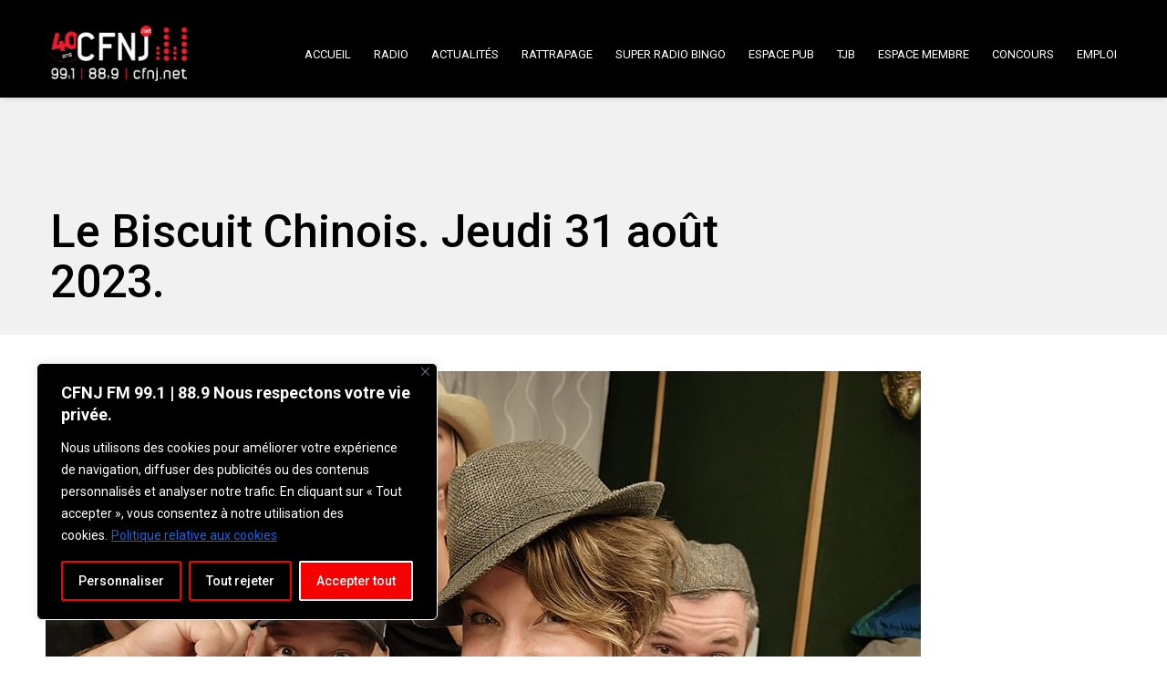

--- FILE ---
content_type: text/html; charset=UTF-8
request_url: https://cfnj.net/le-biscuit-chinois-jeudi-31-aout-2023/
body_size: 26094
content:

<!DOCTYPE html>
<html 
      lang="fr-FR">
<head>
  <meta charset="UTF-8">
  <meta name="viewport" content="width=device-width, initial-scale=1">
  <link rel="profile" href="https://gmpg.org/xfn/11">
  <link rel="pingback" href="https://cfnj.net/xmlrpc.php">

    <!-- Custom Css -->
                          <script>
                            /* You can add more configuration options to webfontloader by previously defining the WebFontConfig with your options */
                            if ( typeof WebFontConfig === "undefined" ) {
                                WebFontConfig = new Object();
                            }
                            WebFontConfig['google'] = {families: ['Lato:700', 'Roboto:100,300,400,500,700,900,100italic,300italic,400italic,500italic,700italic,900italic', 'Open+Sans:400,600']};

                            (function() {
                                var wf = document.createElement( 'script' );
                                wf.src = 'https://ajax.googleapis.com/ajax/libs/webfont/1.5.3/webfont.js';
                                wf.type = 'text/javascript';
                                wf.async = 'true';
                                var s = document.getElementsByTagName( 'script' )[0];
                                s.parentNode.insertBefore( wf, s );
                            })();
                        </script>
                        <meta name='robots' content='index, follow, max-image-preview:large, max-snippet:-1, max-video-preview:-1' />
	<style>img:is([sizes="auto" i], [sizes^="auto," i]) { contain-intrinsic-size: 3000px 1500px }</style>
	
<!-- Social Warfare v4.5.6 https://warfareplugins.com - BEGINNING OF OUTPUT -->
<meta property="og:title" content="Le Biscuit Chinois. Jeudi 31 août 2023.">
<meta property="article_author" content="Nicolas Bellemare">
<meta property="article_publisher" content="Nicolas Bellemare">
<meta property="og:image" content="https://cfnj.net/wp-content/uploads/2023/09/371935494_769253618536658_7620653237977824243_n.jpg">
<meta property="fb:app_id" content="529576650555031">
<meta property="og:type" content="article">
<meta property="og:url" content="https://cfnj.net/le-biscuit-chinois-jeudi-31-aout-2023/">
<meta property="og:site_name" content="CFNJ">
<meta property="article:published_time" content="2023-09-01T21:31:00-04:00">
<meta property="article:modified_time" content="2023-09-01T21:32:37-04:00">
<meta property="og:updated_time" content="2023-09-01T21:32:37-04:00">
<meta name="twitter:title" content="Le Biscuit Chinois. Jeudi 31 août 2023.">
<meta name="twitter:image" content="https://cfnj.net/wp-content/uploads/2023/09/371935494_769253618536658_7620653237977824243_n.jpg">
<meta name="twitter:card" content="summary_large_image">
<style>
	@font-face {
		font-family: "sw-icon-font";
		src:url("https://cfnj.net/wp-content/plugins/social-warfare/assets/fonts/sw-icon-font.eot?ver=4.5.6");
		src:url("https://cfnj.net/wp-content/plugins/social-warfare/assets/fonts/sw-icon-font.eot?ver=4.5.6#iefix") format("embedded-opentype"),
		url("https://cfnj.net/wp-content/plugins/social-warfare/assets/fonts/sw-icon-font.woff?ver=4.5.6") format("woff"),
		url("https://cfnj.net/wp-content/plugins/social-warfare/assets/fonts/sw-icon-font.ttf?ver=4.5.6") format("truetype"),
		url("https://cfnj.net/wp-content/plugins/social-warfare/assets/fonts/sw-icon-font.svg?ver=4.5.6#1445203416") format("svg");
		font-weight: normal;
		font-style: normal;
		font-display:block;
	}
</style>
<!-- Social Warfare v4.5.6 https://warfareplugins.com - END OF OUTPUT -->


	<!-- This site is optimized with the Yoast SEO plugin v26.3 - https://yoast.com/wordpress/plugins/seo/ -->
	<title>Le Biscuit Chinois. Jeudi 31 août 2023. - CFNJ</title>
	<link rel="canonical" href="https://cfnj.net/le-biscuit-chinois-jeudi-31-aout-2023/" />
	<meta property="og:locale" content="fr_FR" />
	<meta property="og:type" content="article" />
	<meta property="og:title" content="Le Biscuit Chinois. Jeudi 31 août 2023. - CFNJ" />
	<meta property="og:url" content="https://cfnj.net/le-biscuit-chinois-jeudi-31-aout-2023/" />
	<meta property="og:site_name" content="CFNJ" />
	<meta property="article:published_time" content="2023-09-02T01:31:00+00:00" />
	<meta property="article:modified_time" content="2023-09-02T01:32:37+00:00" />
	<meta property="og:image" content="https://cfnj.net/wp-content/uploads/2023/09/371935494_769253618536658_7620653237977824243_n.jpg" />
	<meta property="og:image:width" content="960" />
	<meta property="og:image:height" content="540" />
	<meta property="og:image:type" content="image/jpeg" />
	<meta name="author" content="Nicolas Bellemare" />
	<meta name="twitter:card" content="summary_large_image" />
	<meta name="twitter:label1" content="Écrit par" />
	<meta name="twitter:data1" content="Nicolas Bellemare" />
	<script type="application/ld+json" class="yoast-schema-graph">{"@context":"https://schema.org","@graph":[{"@type":"WebPage","@id":"https://cfnj.net/le-biscuit-chinois-jeudi-31-aout-2023/","url":"https://cfnj.net/le-biscuit-chinois-jeudi-31-aout-2023/","name":"Le Biscuit Chinois. Jeudi 31 août 2023. - CFNJ","isPartOf":{"@id":"https://cfnj.net/#website"},"primaryImageOfPage":{"@id":"https://cfnj.net/le-biscuit-chinois-jeudi-31-aout-2023/#primaryimage"},"image":{"@id":"https://cfnj.net/le-biscuit-chinois-jeudi-31-aout-2023/#primaryimage"},"thumbnailUrl":"https://cfnj.net/wp-content/uploads/2023/09/371935494_769253618536658_7620653237977824243_n.jpg","datePublished":"2023-09-02T01:31:00+00:00","dateModified":"2023-09-02T01:32:37+00:00","author":{"@id":"https://cfnj.net/#/schema/person/2e8f4017593f1c106f74ca0a81a742e5"},"breadcrumb":{"@id":"https://cfnj.net/le-biscuit-chinois-jeudi-31-aout-2023/#breadcrumb"},"inLanguage":"fr-FR","potentialAction":[{"@type":"ReadAction","target":["https://cfnj.net/le-biscuit-chinois-jeudi-31-aout-2023/"]}]},{"@type":"ImageObject","inLanguage":"fr-FR","@id":"https://cfnj.net/le-biscuit-chinois-jeudi-31-aout-2023/#primaryimage","url":"https://cfnj.net/wp-content/uploads/2023/09/371935494_769253618536658_7620653237977824243_n.jpg","contentUrl":"https://cfnj.net/wp-content/uploads/2023/09/371935494_769253618536658_7620653237977824243_n.jpg","width":960,"height":540},{"@type":"BreadcrumbList","@id":"https://cfnj.net/le-biscuit-chinois-jeudi-31-aout-2023/#breadcrumb","itemListElement":[{"@type":"ListItem","position":1,"name":"Accueil","item":"https://cfnj.net/"},{"@type":"ListItem","position":2,"name":"Le Biscuit Chinois. Jeudi 31 août 2023."}]},{"@type":"WebSite","@id":"https://cfnj.net/#website","url":"https://cfnj.net/","name":"CFNJ","description":"Avec vous, partout dans Lanaudière","potentialAction":[{"@type":"RechercherAction","target":{"@type":"EntryPoint","urlTemplate":"https://cfnj.net/?s={search_term_string}"},"query-input":{"@type":"PropertyValueSpecification","valueRequired":true,"valueName":"search_term_string"}}],"inLanguage":"fr-FR"},{"@type":"Person","@id":"https://cfnj.net/#/schema/person/2e8f4017593f1c106f74ca0a81a742e5","name":"Nicolas Bellemare","image":{"@type":"ImageObject","inLanguage":"fr-FR","@id":"https://cfnj.net/#/schema/person/image/","url":"https://secure.gravatar.com/avatar/a487e38f228e7d59603b0a8da884178761829ec8b15e08fb8a08e5e4da114938?s=96&d=mm&r=g","contentUrl":"https://secure.gravatar.com/avatar/a487e38f228e7d59603b0a8da884178761829ec8b15e08fb8a08e5e4da114938?s=96&d=mm&r=g","caption":"Nicolas Bellemare"},"sameAs":["http://www.cfnj.net"],"url":"https://cfnj.net/author/nicocfnj/"}]}</script>
	<!-- / Yoast SEO plugin. -->


<link rel='dns-prefetch' href='//stats.wp.com' />
<link rel='preconnect' href='//c0.wp.com' />
<link rel="alternate" type="application/rss+xml" title="CFNJ &raquo; Flux" href="https://cfnj.net/feed/" />
<link rel="alternate" type="application/rss+xml" title="CFNJ &raquo; Flux des commentaires" href="https://cfnj.net/comments/feed/" />
<script type="text/javascript">
/* <![CDATA[ */
window._wpemojiSettings = {"baseUrl":"https:\/\/s.w.org\/images\/core\/emoji\/16.0.1\/72x72\/","ext":".png","svgUrl":"https:\/\/s.w.org\/images\/core\/emoji\/16.0.1\/svg\/","svgExt":".svg","source":{"concatemoji":"https:\/\/cfnj.net\/wp-includes\/js\/wp-emoji-release.min.js?ver=6.8.3"}};
/*! This file is auto-generated */
!function(s,n){var o,i,e;function c(e){try{var t={supportTests:e,timestamp:(new Date).valueOf()};sessionStorage.setItem(o,JSON.stringify(t))}catch(e){}}function p(e,t,n){e.clearRect(0,0,e.canvas.width,e.canvas.height),e.fillText(t,0,0);var t=new Uint32Array(e.getImageData(0,0,e.canvas.width,e.canvas.height).data),a=(e.clearRect(0,0,e.canvas.width,e.canvas.height),e.fillText(n,0,0),new Uint32Array(e.getImageData(0,0,e.canvas.width,e.canvas.height).data));return t.every(function(e,t){return e===a[t]})}function u(e,t){e.clearRect(0,0,e.canvas.width,e.canvas.height),e.fillText(t,0,0);for(var n=e.getImageData(16,16,1,1),a=0;a<n.data.length;a++)if(0!==n.data[a])return!1;return!0}function f(e,t,n,a){switch(t){case"flag":return n(e,"\ud83c\udff3\ufe0f\u200d\u26a7\ufe0f","\ud83c\udff3\ufe0f\u200b\u26a7\ufe0f")?!1:!n(e,"\ud83c\udde8\ud83c\uddf6","\ud83c\udde8\u200b\ud83c\uddf6")&&!n(e,"\ud83c\udff4\udb40\udc67\udb40\udc62\udb40\udc65\udb40\udc6e\udb40\udc67\udb40\udc7f","\ud83c\udff4\u200b\udb40\udc67\u200b\udb40\udc62\u200b\udb40\udc65\u200b\udb40\udc6e\u200b\udb40\udc67\u200b\udb40\udc7f");case"emoji":return!a(e,"\ud83e\udedf")}return!1}function g(e,t,n,a){var r="undefined"!=typeof WorkerGlobalScope&&self instanceof WorkerGlobalScope?new OffscreenCanvas(300,150):s.createElement("canvas"),o=r.getContext("2d",{willReadFrequently:!0}),i=(o.textBaseline="top",o.font="600 32px Arial",{});return e.forEach(function(e){i[e]=t(o,e,n,a)}),i}function t(e){var t=s.createElement("script");t.src=e,t.defer=!0,s.head.appendChild(t)}"undefined"!=typeof Promise&&(o="wpEmojiSettingsSupports",i=["flag","emoji"],n.supports={everything:!0,everythingExceptFlag:!0},e=new Promise(function(e){s.addEventListener("DOMContentLoaded",e,{once:!0})}),new Promise(function(t){var n=function(){try{var e=JSON.parse(sessionStorage.getItem(o));if("object"==typeof e&&"number"==typeof e.timestamp&&(new Date).valueOf()<e.timestamp+604800&&"object"==typeof e.supportTests)return e.supportTests}catch(e){}return null}();if(!n){if("undefined"!=typeof Worker&&"undefined"!=typeof OffscreenCanvas&&"undefined"!=typeof URL&&URL.createObjectURL&&"undefined"!=typeof Blob)try{var e="postMessage("+g.toString()+"("+[JSON.stringify(i),f.toString(),p.toString(),u.toString()].join(",")+"));",a=new Blob([e],{type:"text/javascript"}),r=new Worker(URL.createObjectURL(a),{name:"wpTestEmojiSupports"});return void(r.onmessage=function(e){c(n=e.data),r.terminate(),t(n)})}catch(e){}c(n=g(i,f,p,u))}t(n)}).then(function(e){for(var t in e)n.supports[t]=e[t],n.supports.everything=n.supports.everything&&n.supports[t],"flag"!==t&&(n.supports.everythingExceptFlag=n.supports.everythingExceptFlag&&n.supports[t]);n.supports.everythingExceptFlag=n.supports.everythingExceptFlag&&!n.supports.flag,n.DOMReady=!1,n.readyCallback=function(){n.DOMReady=!0}}).then(function(){return e}).then(function(){var e;n.supports.everything||(n.readyCallback(),(e=n.source||{}).concatemoji?t(e.concatemoji):e.wpemoji&&e.twemoji&&(t(e.twemoji),t(e.wpemoji)))}))}((window,document),window._wpemojiSettings);
/* ]]> */
</script>

<link rel='stylesheet' id='social-warfare-block-css-css' href='https://cfnj.net/wp-content/plugins/social-warfare/assets/js/post-editor/dist/blocks.style.build.css?ver=6.8.3' type='text/css' media='all' />
<style id='wp-emoji-styles-inline-css' type='text/css'>

	img.wp-smiley, img.emoji {
		display: inline !important;
		border: none !important;
		box-shadow: none !important;
		height: 1em !important;
		width: 1em !important;
		margin: 0 0.07em !important;
		vertical-align: -0.1em !important;
		background: none !important;
		padding: 0 !important;
	}
</style>
<link rel='stylesheet' id='wp-block-library-css' href='https://c0.wp.com/c/6.8.3/wp-includes/css/dist/block-library/style.min.css' type='text/css' media='all' />
<style id='classic-theme-styles-inline-css' type='text/css'>
/*! This file is auto-generated */
.wp-block-button__link{color:#fff;background-color:#32373c;border-radius:9999px;box-shadow:none;text-decoration:none;padding:calc(.667em + 2px) calc(1.333em + 2px);font-size:1.125em}.wp-block-file__button{background:#32373c;color:#fff;text-decoration:none}
</style>
<link rel='stylesheet' id='mediaelement-css' href='https://c0.wp.com/c/6.8.3/wp-includes/js/mediaelement/mediaelementplayer-legacy.min.css' type='text/css' media='all' />
<link rel='stylesheet' id='wp-mediaelement-css' href='https://c0.wp.com/c/6.8.3/wp-includes/js/mediaelement/wp-mediaelement.min.css' type='text/css' media='all' />
<style id='jetpack-sharing-buttons-style-inline-css' type='text/css'>
.jetpack-sharing-buttons__services-list{display:flex;flex-direction:row;flex-wrap:wrap;gap:0;list-style-type:none;margin:5px;padding:0}.jetpack-sharing-buttons__services-list.has-small-icon-size{font-size:12px}.jetpack-sharing-buttons__services-list.has-normal-icon-size{font-size:16px}.jetpack-sharing-buttons__services-list.has-large-icon-size{font-size:24px}.jetpack-sharing-buttons__services-list.has-huge-icon-size{font-size:36px}@media print{.jetpack-sharing-buttons__services-list{display:none!important}}.editor-styles-wrapper .wp-block-jetpack-sharing-buttons{gap:0;padding-inline-start:0}ul.jetpack-sharing-buttons__services-list.has-background{padding:1.25em 2.375em}
</style>
<style id='global-styles-inline-css' type='text/css'>
:root{--wp--preset--aspect-ratio--square: 1;--wp--preset--aspect-ratio--4-3: 4/3;--wp--preset--aspect-ratio--3-4: 3/4;--wp--preset--aspect-ratio--3-2: 3/2;--wp--preset--aspect-ratio--2-3: 2/3;--wp--preset--aspect-ratio--16-9: 16/9;--wp--preset--aspect-ratio--9-16: 9/16;--wp--preset--color--black: #000000;--wp--preset--color--cyan-bluish-gray: #abb8c3;--wp--preset--color--white: #ffffff;--wp--preset--color--pale-pink: #f78da7;--wp--preset--color--vivid-red: #cf2e2e;--wp--preset--color--luminous-vivid-orange: #ff6900;--wp--preset--color--luminous-vivid-amber: #fcb900;--wp--preset--color--light-green-cyan: #7bdcb5;--wp--preset--color--vivid-green-cyan: #00d084;--wp--preset--color--pale-cyan-blue: #8ed1fc;--wp--preset--color--vivid-cyan-blue: #0693e3;--wp--preset--color--vivid-purple: #9b51e0;--wp--preset--gradient--vivid-cyan-blue-to-vivid-purple: linear-gradient(135deg,rgba(6,147,227,1) 0%,rgb(155,81,224) 100%);--wp--preset--gradient--light-green-cyan-to-vivid-green-cyan: linear-gradient(135deg,rgb(122,220,180) 0%,rgb(0,208,130) 100%);--wp--preset--gradient--luminous-vivid-amber-to-luminous-vivid-orange: linear-gradient(135deg,rgba(252,185,0,1) 0%,rgba(255,105,0,1) 100%);--wp--preset--gradient--luminous-vivid-orange-to-vivid-red: linear-gradient(135deg,rgba(255,105,0,1) 0%,rgb(207,46,46) 100%);--wp--preset--gradient--very-light-gray-to-cyan-bluish-gray: linear-gradient(135deg,rgb(238,238,238) 0%,rgb(169,184,195) 100%);--wp--preset--gradient--cool-to-warm-spectrum: linear-gradient(135deg,rgb(74,234,220) 0%,rgb(151,120,209) 20%,rgb(207,42,186) 40%,rgb(238,44,130) 60%,rgb(251,105,98) 80%,rgb(254,248,76) 100%);--wp--preset--gradient--blush-light-purple: linear-gradient(135deg,rgb(255,206,236) 0%,rgb(152,150,240) 100%);--wp--preset--gradient--blush-bordeaux: linear-gradient(135deg,rgb(254,205,165) 0%,rgb(254,45,45) 50%,rgb(107,0,62) 100%);--wp--preset--gradient--luminous-dusk: linear-gradient(135deg,rgb(255,203,112) 0%,rgb(199,81,192) 50%,rgb(65,88,208) 100%);--wp--preset--gradient--pale-ocean: linear-gradient(135deg,rgb(255,245,203) 0%,rgb(182,227,212) 50%,rgb(51,167,181) 100%);--wp--preset--gradient--electric-grass: linear-gradient(135deg,rgb(202,248,128) 0%,rgb(113,206,126) 100%);--wp--preset--gradient--midnight: linear-gradient(135deg,rgb(2,3,129) 0%,rgb(40,116,252) 100%);--wp--preset--font-size--small: 13px;--wp--preset--font-size--medium: 20px;--wp--preset--font-size--large: 36px;--wp--preset--font-size--x-large: 42px;--wp--preset--spacing--20: 0.44rem;--wp--preset--spacing--30: 0.67rem;--wp--preset--spacing--40: 1rem;--wp--preset--spacing--50: 1.5rem;--wp--preset--spacing--60: 2.25rem;--wp--preset--spacing--70: 3.38rem;--wp--preset--spacing--80: 5.06rem;--wp--preset--shadow--natural: 6px 6px 9px rgba(0, 0, 0, 0.2);--wp--preset--shadow--deep: 12px 12px 50px rgba(0, 0, 0, 0.4);--wp--preset--shadow--sharp: 6px 6px 0px rgba(0, 0, 0, 0.2);--wp--preset--shadow--outlined: 6px 6px 0px -3px rgba(255, 255, 255, 1), 6px 6px rgba(0, 0, 0, 1);--wp--preset--shadow--crisp: 6px 6px 0px rgba(0, 0, 0, 1);}:where(.is-layout-flex){gap: 0.5em;}:where(.is-layout-grid){gap: 0.5em;}body .is-layout-flex{display: flex;}.is-layout-flex{flex-wrap: wrap;align-items: center;}.is-layout-flex > :is(*, div){margin: 0;}body .is-layout-grid{display: grid;}.is-layout-grid > :is(*, div){margin: 0;}:where(.wp-block-columns.is-layout-flex){gap: 2em;}:where(.wp-block-columns.is-layout-grid){gap: 2em;}:where(.wp-block-post-template.is-layout-flex){gap: 1.25em;}:where(.wp-block-post-template.is-layout-grid){gap: 1.25em;}.has-black-color{color: var(--wp--preset--color--black) !important;}.has-cyan-bluish-gray-color{color: var(--wp--preset--color--cyan-bluish-gray) !important;}.has-white-color{color: var(--wp--preset--color--white) !important;}.has-pale-pink-color{color: var(--wp--preset--color--pale-pink) !important;}.has-vivid-red-color{color: var(--wp--preset--color--vivid-red) !important;}.has-luminous-vivid-orange-color{color: var(--wp--preset--color--luminous-vivid-orange) !important;}.has-luminous-vivid-amber-color{color: var(--wp--preset--color--luminous-vivid-amber) !important;}.has-light-green-cyan-color{color: var(--wp--preset--color--light-green-cyan) !important;}.has-vivid-green-cyan-color{color: var(--wp--preset--color--vivid-green-cyan) !important;}.has-pale-cyan-blue-color{color: var(--wp--preset--color--pale-cyan-blue) !important;}.has-vivid-cyan-blue-color{color: var(--wp--preset--color--vivid-cyan-blue) !important;}.has-vivid-purple-color{color: var(--wp--preset--color--vivid-purple) !important;}.has-black-background-color{background-color: var(--wp--preset--color--black) !important;}.has-cyan-bluish-gray-background-color{background-color: var(--wp--preset--color--cyan-bluish-gray) !important;}.has-white-background-color{background-color: var(--wp--preset--color--white) !important;}.has-pale-pink-background-color{background-color: var(--wp--preset--color--pale-pink) !important;}.has-vivid-red-background-color{background-color: var(--wp--preset--color--vivid-red) !important;}.has-luminous-vivid-orange-background-color{background-color: var(--wp--preset--color--luminous-vivid-orange) !important;}.has-luminous-vivid-amber-background-color{background-color: var(--wp--preset--color--luminous-vivid-amber) !important;}.has-light-green-cyan-background-color{background-color: var(--wp--preset--color--light-green-cyan) !important;}.has-vivid-green-cyan-background-color{background-color: var(--wp--preset--color--vivid-green-cyan) !important;}.has-pale-cyan-blue-background-color{background-color: var(--wp--preset--color--pale-cyan-blue) !important;}.has-vivid-cyan-blue-background-color{background-color: var(--wp--preset--color--vivid-cyan-blue) !important;}.has-vivid-purple-background-color{background-color: var(--wp--preset--color--vivid-purple) !important;}.has-black-border-color{border-color: var(--wp--preset--color--black) !important;}.has-cyan-bluish-gray-border-color{border-color: var(--wp--preset--color--cyan-bluish-gray) !important;}.has-white-border-color{border-color: var(--wp--preset--color--white) !important;}.has-pale-pink-border-color{border-color: var(--wp--preset--color--pale-pink) !important;}.has-vivid-red-border-color{border-color: var(--wp--preset--color--vivid-red) !important;}.has-luminous-vivid-orange-border-color{border-color: var(--wp--preset--color--luminous-vivid-orange) !important;}.has-luminous-vivid-amber-border-color{border-color: var(--wp--preset--color--luminous-vivid-amber) !important;}.has-light-green-cyan-border-color{border-color: var(--wp--preset--color--light-green-cyan) !important;}.has-vivid-green-cyan-border-color{border-color: var(--wp--preset--color--vivid-green-cyan) !important;}.has-pale-cyan-blue-border-color{border-color: var(--wp--preset--color--pale-cyan-blue) !important;}.has-vivid-cyan-blue-border-color{border-color: var(--wp--preset--color--vivid-cyan-blue) !important;}.has-vivid-purple-border-color{border-color: var(--wp--preset--color--vivid-purple) !important;}.has-vivid-cyan-blue-to-vivid-purple-gradient-background{background: var(--wp--preset--gradient--vivid-cyan-blue-to-vivid-purple) !important;}.has-light-green-cyan-to-vivid-green-cyan-gradient-background{background: var(--wp--preset--gradient--light-green-cyan-to-vivid-green-cyan) !important;}.has-luminous-vivid-amber-to-luminous-vivid-orange-gradient-background{background: var(--wp--preset--gradient--luminous-vivid-amber-to-luminous-vivid-orange) !important;}.has-luminous-vivid-orange-to-vivid-red-gradient-background{background: var(--wp--preset--gradient--luminous-vivid-orange-to-vivid-red) !important;}.has-very-light-gray-to-cyan-bluish-gray-gradient-background{background: var(--wp--preset--gradient--very-light-gray-to-cyan-bluish-gray) !important;}.has-cool-to-warm-spectrum-gradient-background{background: var(--wp--preset--gradient--cool-to-warm-spectrum) !important;}.has-blush-light-purple-gradient-background{background: var(--wp--preset--gradient--blush-light-purple) !important;}.has-blush-bordeaux-gradient-background{background: var(--wp--preset--gradient--blush-bordeaux) !important;}.has-luminous-dusk-gradient-background{background: var(--wp--preset--gradient--luminous-dusk) !important;}.has-pale-ocean-gradient-background{background: var(--wp--preset--gradient--pale-ocean) !important;}.has-electric-grass-gradient-background{background: var(--wp--preset--gradient--electric-grass) !important;}.has-midnight-gradient-background{background: var(--wp--preset--gradient--midnight) !important;}.has-small-font-size{font-size: var(--wp--preset--font-size--small) !important;}.has-medium-font-size{font-size: var(--wp--preset--font-size--medium) !important;}.has-large-font-size{font-size: var(--wp--preset--font-size--large) !important;}.has-x-large-font-size{font-size: var(--wp--preset--font-size--x-large) !important;}
:where(.wp-block-post-template.is-layout-flex){gap: 1.25em;}:where(.wp-block-post-template.is-layout-grid){gap: 1.25em;}
:where(.wp-block-columns.is-layout-flex){gap: 2em;}:where(.wp-block-columns.is-layout-grid){gap: 2em;}
:root :where(.wp-block-pullquote){font-size: 1.5em;line-height: 1.6;}
</style>
<link rel='stylesheet' id='contact-form-7-css' href='https://cfnj.net/wp-content/plugins/contact-form-7/includes/css/styles.css?ver=6.1.3' type='text/css' media='all' />
<link rel='stylesheet' id='essential-grid-plugin-settings-css' href='https://cfnj.net/wp-content/plugins/essential-grid/public/assets/css/settings.css?ver=3.0.11' type='text/css' media='all' />
<link rel='stylesheet' id='tp-fontello-css' href='https://cfnj.net/wp-content/plugins/essential-grid/public/assets/font/fontello/css/fontello.css?ver=3.0.11' type='text/css' media='all' />
<link rel='stylesheet' id='rs-plugin-settings-css' href='https://cfnj.net/wp-content/plugins/revslider/public/assets/css/rs6.css?ver=6.3.5' type='text/css' media='all' />
<style id='rs-plugin-settings-inline-css' type='text/css'>
#rs-demo-id {}
</style>
<link rel='stylesheet' id='social_warfare-css' href='https://cfnj.net/wp-content/plugins/social-warfare/assets/css/style.min.css?ver=4.5.6' type='text/css' media='all' />
<link rel='stylesheet' id='mf-style-css' href='https://cfnj.net/wp-content/themes/mf/assets/css/style.css?ver=1.0' type='text/css' media='all' />
<link rel='stylesheet' id='mf-animate-css' href='https://cfnj.net/wp-content/themes/mf/assets/css/animate.css?ver=1.0.0' type='text/css' media='all' />
<link rel='stylesheet' id='mf-helper-elements-css' href='https://cfnj.net/wp-content/themes/mf/assets/css/helper-elements.css?ver=1.0.0' type='text/css' media='all' />
<link rel='stylesheet' id='mf-color-css' href='https://cfnj.net/wp-content/themes/mf/assets/css/color/dark-pastel-red.css?ver=1.0.0' type='text/css' media='all' />
<link rel='stylesheet' id='mf-menu-css' href='https://cfnj.net/wp-content/themes/mf/assets/css/menu.css?ver=1.0.0' type='text/css' media='all' />
<link rel='stylesheet' id='woocommerce-css' href='https://cfnj.net/wp-content/themes/mf/assets/css/woocommerce.css?ver=1.0.0' type='text/css' media='all' />
<link rel='stylesheet' id='font-awesome-css' href='https://cfnj.net/wp-content/themes/mf/includes/font-awesome/css/font-awesome.min.css?ver=4.5.0' type='text/css' media='all' />
<link rel='stylesheet' id='bootstrap-css' href='https://cfnj.net/wp-content/themes/mf/assets/css/bootstrap.css?ver=1.0.0' type='text/css' media='all' />
<link rel='stylesheet' id='msl-main-css' href='https://cfnj.net/wp-content/plugins/master-slider/public/assets/css/masterslider.main.css?ver=3.11.0' type='text/css' media='all' />
<link rel='stylesheet' id='msl-custom-css' href='https://cfnj.net/wp-content/uploads/master-slider/custom.css?ver=114.7' type='text/css' media='all' />
<link rel='stylesheet' id='tmm-css' href='https://cfnj.net/wp-content/plugins/team-members/inc/css/tmm_style.css?ver=6.8.3' type='text/css' media='all' />
<link rel='stylesheet' id='mpc-massive-style-css' href='https://cfnj.net/wp-content/plugins/mpc-massive/assets/css/mpc-styles.css?ver=2.4.7' type='text/css' media='all' />
<link rel='stylesheet' id='the-grid-css' href='https://cfnj.net/wp-content/plugins/the-grid/frontend/assets/css/the-grid.min.css?ver=2.6.0' type='text/css' media='all' />
<style id='the-grid-inline-css' type='text/css'>
.tolb-holder{background:rgba(0,0,0,0.8)}.tolb-holder .tolb-close,.tolb-holder .tolb-title,.tolb-holder .tolb-counter,.tolb-holder .tolb-next i,.tolb-holder .tolb-prev i{color:#ffffff}.tolb-holder .tolb-load{border-color:rgba(255,255,255,0.2);border-left:3px solid #ffffff}
.to-heart-icon,.to-heart-icon svg,.to-post-like,.to-post-like .to-like-count{position:relative;display:inline-block}.to-post-like{width:auto;cursor:pointer;font-weight:400}.to-heart-icon{float:left;margin:0 4px 0 0}.to-heart-icon svg{overflow:visible;width:15px;height:14px}.to-heart-icon g{-webkit-transform:scale(1);transform:scale(1)}.to-heart-icon path{-webkit-transform:scale(1);transform:scale(1);transition:fill .4s ease,stroke .4s ease}.no-liked .to-heart-icon path{fill:#999;stroke:#999}.empty-heart .to-heart-icon path{fill:transparent!important;stroke:#999}.liked .to-heart-icon path,.to-heart-icon svg:hover path{fill:#ff6863!important;stroke:#ff6863!important}@keyframes heartBeat{0%{transform:scale(1)}20%{transform:scale(.8)}30%{transform:scale(.95)}45%{transform:scale(.75)}50%{transform:scale(.85)}100%{transform:scale(.9)}}@-webkit-keyframes heartBeat{0%,100%,50%{-webkit-transform:scale(1)}20%{-webkit-transform:scale(.8)}30%{-webkit-transform:scale(.95)}45%{-webkit-transform:scale(.75)}}.heart-pulse g{-webkit-animation-name:heartBeat;animation-name:heartBeat;-webkit-animation-duration:1s;animation-duration:1s;-webkit-animation-iteration-count:infinite;animation-iteration-count:infinite;-webkit-transform-origin:50% 50%;transform-origin:50% 50%}.to-post-like a{color:inherit!important;fill:inherit!important;stroke:inherit!important}
</style>
<script type="text/javascript" id="cookie-law-info-js-extra">
/* <![CDATA[ */
var _ckyConfig = {"_ipData":[],"_assetsURL":"https:\/\/cfnj.net\/wp-content\/plugins\/cookie-law-info\/lite\/frontend\/images\/","_publicURL":"https:\/\/cfnj.net","_expiry":"365","_categories":[{"name":"N\u00e9cessaire","slug":"necessary","isNecessary":true,"ccpaDoNotSell":true,"cookies":[],"active":true,"defaultConsent":{"gdpr":true,"ccpa":true}},{"name":"Fonctionnelle","slug":"functional","isNecessary":false,"ccpaDoNotSell":true,"cookies":[],"active":true,"defaultConsent":{"gdpr":false,"ccpa":false}},{"name":"Analytique","slug":"analytics","isNecessary":false,"ccpaDoNotSell":true,"cookies":[],"active":true,"defaultConsent":{"gdpr":false,"ccpa":false}},{"name":"Performance","slug":"performance","isNecessary":false,"ccpaDoNotSell":true,"cookies":[],"active":true,"defaultConsent":{"gdpr":false,"ccpa":false}},{"name":"Publicit\u00e9","slug":"advertisement","isNecessary":false,"ccpaDoNotSell":true,"cookies":[],"active":true,"defaultConsent":{"gdpr":false,"ccpa":false}}],"_activeLaw":"gdpr","_rootDomain":"","_block":"1","_showBanner":"1","_bannerConfig":{"settings":{"type":"box","preferenceCenterType":"popup","position":"bottom-left","applicableLaw":"gdpr"},"behaviours":{"reloadBannerOnAccept":false,"loadAnalyticsByDefault":false,"animations":{"onLoad":"animate","onHide":"sticky"}},"config":{"revisitConsent":{"status":true,"tag":"revisit-consent","position":"bottom-left","meta":{"url":"#"},"styles":{"background-color":"#F70000"},"elements":{"title":{"type":"text","tag":"revisit-consent-title","status":true,"styles":{"color":"#0056a7"}}}},"preferenceCenter":{"toggle":{"status":true,"tag":"detail-category-toggle","type":"toggle","states":{"active":{"styles":{"background-color":"#1863DC"}},"inactive":{"styles":{"background-color":"#D0D5D2"}}}}},"categoryPreview":{"status":false,"toggle":{"status":true,"tag":"detail-category-preview-toggle","type":"toggle","states":{"active":{"styles":{"background-color":"#1863DC"}},"inactive":{"styles":{"background-color":"#D0D5D2"}}}}},"videoPlaceholder":{"status":true,"styles":{"background-color":"#000000","border-color":"#000000","color":"#ffffff"}},"readMore":{"status":true,"tag":"readmore-button","type":"link","meta":{"noFollow":true,"newTab":true},"styles":{"color":"#F70000","background-color":"transparent","border-color":"transparent"}},"showMore":{"status":true,"tag":"show-desc-button","type":"button","styles":{"color":"#1863DC"}},"showLess":{"status":true,"tag":"hide-desc-button","type":"button","styles":{"color":"#1863DC"}},"alwaysActive":{"status":true,"tag":"always-active","styles":{"color":"#008000"}},"manualLinks":{"status":true,"tag":"manual-links","type":"link","styles":{"color":"#1863DC"}},"auditTable":{"status":true},"optOption":{"status":true,"toggle":{"status":true,"tag":"optout-option-toggle","type":"toggle","states":{"active":{"styles":{"background-color":"#1863dc"}},"inactive":{"styles":{"background-color":"#d0d5d2"}}}}}}},"_version":"3.3.6","_logConsent":"1","_tags":[{"tag":"accept-button","styles":{"color":"#FFFFFF","background-color":"#F70000","border-color":"#FFFFFF"}},{"tag":"reject-button","styles":{"color":"#FFFFFF","background-color":"transparent","border-color":"#F70000"}},{"tag":"settings-button","styles":{"color":"#FFFFFF","background-color":"transparent","border-color":"#F70000"}},{"tag":"readmore-button","styles":{"color":"#F70000","background-color":"transparent","border-color":"transparent"}},{"tag":"donotsell-button","styles":{"color":"#1863dc","background-color":"transparent","border-color":"transparent"}},{"tag":"show-desc-button","styles":{"color":"#1863DC"}},{"tag":"hide-desc-button","styles":{"color":"#1863DC"}},{"tag":"cky-always-active","styles":[]},{"tag":"cky-link","styles":[]},{"tag":"accept-button","styles":{"color":"#FFFFFF","background-color":"#F70000","border-color":"#FFFFFF"}},{"tag":"revisit-consent","styles":{"background-color":"#F70000"}}],"_shortCodes":[{"key":"cky_readmore","content":"<a href=\"https:\/\/cfnj.net\/politique-de-confidentialite\/\" class=\"cky-policy\" aria-label=\"Politique relative aux cookies\" target=\"_blank\" rel=\"noopener\" data-cky-tag=\"readmore-button\">Politique relative aux cookies<\/a>","tag":"readmore-button","status":true,"attributes":{"rel":"nofollow","target":"_blank"}},{"key":"cky_show_desc","content":"<button class=\"cky-show-desc-btn\" data-cky-tag=\"show-desc-button\" aria-label=\"Afficher plus\">Afficher plus<\/button>","tag":"show-desc-button","status":true,"attributes":[]},{"key":"cky_hide_desc","content":"<button class=\"cky-show-desc-btn\" data-cky-tag=\"hide-desc-button\" aria-label=\"Afficher moins\">Afficher moins<\/button>","tag":"hide-desc-button","status":true,"attributes":[]},{"key":"cky_optout_show_desc","content":"[cky_optout_show_desc]","tag":"optout-show-desc-button","status":true,"attributes":[]},{"key":"cky_optout_hide_desc","content":"[cky_optout_hide_desc]","tag":"optout-hide-desc-button","status":true,"attributes":[]},{"key":"cky_category_toggle_label","content":"[cky_{{status}}_category_label] [cky_preference_{{category_slug}}_title]","tag":"","status":true,"attributes":[]},{"key":"cky_enable_category_label","content":"Activer","tag":"","status":true,"attributes":[]},{"key":"cky_disable_category_label","content":"D\u00e9sactiver","tag":"","status":true,"attributes":[]},{"key":"cky_video_placeholder","content":"<div class=\"video-placeholder-normal\" data-cky-tag=\"video-placeholder\" id=\"[UNIQUEID]\"><p class=\"video-placeholder-text-normal\" data-cky-tag=\"placeholder-title\">Veuillez accepter le consentement des cookies<\/p><\/div>","tag":"","status":true,"attributes":[]},{"key":"cky_enable_optout_label","content":"Activer","tag":"","status":true,"attributes":[]},{"key":"cky_disable_optout_label","content":"D\u00e9sactiver","tag":"","status":true,"attributes":[]},{"key":"cky_optout_toggle_label","content":"[cky_{{status}}_optout_label] [cky_optout_option_title]","tag":"","status":true,"attributes":[]},{"key":"cky_optout_option_title","content":"Ne pas vendre ou partager mes informations personnelles","tag":"","status":true,"attributes":[]},{"key":"cky_optout_close_label","content":"Fermer","tag":"","status":true,"attributes":[]},{"key":"cky_preference_close_label","content":"Fermer","tag":"","status":true,"attributes":[]}],"_rtl":"","_language":"fr","_providersToBlock":[]};
var _ckyStyles = {"css":".cky-overlay{background: #000000; opacity: 0.4; position: fixed; top: 0; left: 0; width: 100%; height: 100%; z-index: 99999999;}.cky-hide{display: none;}.cky-btn-revisit-wrapper{display: flex; align-items: center; justify-content: center; background: #0056a7; width: 45px; height: 45px; border-radius: 50%; position: fixed; z-index: 999999; cursor: pointer;}.cky-revisit-bottom-left{bottom: 15px; left: 15px;}.cky-revisit-bottom-right{bottom: 15px; right: 15px;}.cky-btn-revisit-wrapper .cky-btn-revisit{display: flex; align-items: center; justify-content: center; background: none; border: none; cursor: pointer; position: relative; margin: 0; padding: 0;}.cky-btn-revisit-wrapper .cky-btn-revisit img{max-width: fit-content; margin: 0; height: 30px; width: 30px;}.cky-revisit-bottom-left:hover::before{content: attr(data-tooltip); position: absolute; background: #4e4b66; color: #ffffff; left: calc(100% + 7px); font-size: 12px; line-height: 16px; width: max-content; padding: 4px 8px; border-radius: 4px;}.cky-revisit-bottom-left:hover::after{position: absolute; content: \"\"; border: 5px solid transparent; left: calc(100% + 2px); border-left-width: 0; border-right-color: #4e4b66;}.cky-revisit-bottom-right:hover::before{content: attr(data-tooltip); position: absolute; background: #4e4b66; color: #ffffff; right: calc(100% + 7px); font-size: 12px; line-height: 16px; width: max-content; padding: 4px 8px; border-radius: 4px;}.cky-revisit-bottom-right:hover::after{position: absolute; content: \"\"; border: 5px solid transparent; right: calc(100% + 2px); border-right-width: 0; border-left-color: #4e4b66;}.cky-revisit-hide{display: none;}.cky-consent-container{position: fixed; width: 440px; box-sizing: border-box; z-index: 9999999; border-radius: 6px;}.cky-consent-container .cky-consent-bar{background: #ffffff; border: 1px solid; padding: 20px 26px; box-shadow: 0 -1px 10px 0 #acabab4d; border-radius: 6px;}.cky-box-bottom-left{bottom: 40px; left: 40px;}.cky-box-bottom-right{bottom: 40px; right: 40px;}.cky-box-top-left{top: 40px; left: 40px;}.cky-box-top-right{top: 40px; right: 40px;}.cky-custom-brand-logo-wrapper .cky-custom-brand-logo{width: 100px; height: auto; margin: 0 0 12px 0;}.cky-notice .cky-title{color: #212121; font-weight: 700; font-size: 18px; line-height: 24px; margin: 0 0 12px 0;}.cky-notice-des *,.cky-preference-content-wrapper *,.cky-accordion-header-des *,.cky-gpc-wrapper .cky-gpc-desc *{font-size: 14px;}.cky-notice-des{color: #212121; font-size: 14px; line-height: 24px; font-weight: 400;}.cky-notice-des img{height: 25px; width: 25px;}.cky-consent-bar .cky-notice-des p,.cky-gpc-wrapper .cky-gpc-desc p,.cky-preference-body-wrapper .cky-preference-content-wrapper p,.cky-accordion-header-wrapper .cky-accordion-header-des p,.cky-cookie-des-table li div:last-child p{color: inherit; margin-top: 0; overflow-wrap: break-word;}.cky-notice-des P:last-child,.cky-preference-content-wrapper p:last-child,.cky-cookie-des-table li div:last-child p:last-child,.cky-gpc-wrapper .cky-gpc-desc p:last-child{margin-bottom: 0;}.cky-notice-des a.cky-policy,.cky-notice-des button.cky-policy{font-size: 14px; color: #1863dc; white-space: nowrap; cursor: pointer; background: transparent; border: 1px solid; text-decoration: underline;}.cky-notice-des button.cky-policy{padding: 0;}.cky-notice-des a.cky-policy:focus-visible,.cky-notice-des button.cky-policy:focus-visible,.cky-preference-content-wrapper .cky-show-desc-btn:focus-visible,.cky-accordion-header .cky-accordion-btn:focus-visible,.cky-preference-header .cky-btn-close:focus-visible,.cky-switch input[type=\"checkbox\"]:focus-visible,.cky-footer-wrapper a:focus-visible,.cky-btn:focus-visible{outline: 2px solid #1863dc; outline-offset: 2px;}.cky-btn:focus:not(:focus-visible),.cky-accordion-header .cky-accordion-btn:focus:not(:focus-visible),.cky-preference-content-wrapper .cky-show-desc-btn:focus:not(:focus-visible),.cky-btn-revisit-wrapper .cky-btn-revisit:focus:not(:focus-visible),.cky-preference-header .cky-btn-close:focus:not(:focus-visible),.cky-consent-bar .cky-banner-btn-close:focus:not(:focus-visible){outline: 0;}button.cky-show-desc-btn:not(:hover):not(:active){color: #1863dc; background: transparent;}button.cky-accordion-btn:not(:hover):not(:active),button.cky-banner-btn-close:not(:hover):not(:active),button.cky-btn-revisit:not(:hover):not(:active),button.cky-btn-close:not(:hover):not(:active){background: transparent;}.cky-consent-bar button:hover,.cky-modal.cky-modal-open button:hover,.cky-consent-bar button:focus,.cky-modal.cky-modal-open button:focus{text-decoration: none;}.cky-notice-btn-wrapper{display: flex; justify-content: flex-start; align-items: center; flex-wrap: wrap; margin-top: 16px;}.cky-notice-btn-wrapper .cky-btn{text-shadow: none; box-shadow: none;}.cky-btn{flex: auto; max-width: 100%; font-size: 14px; font-family: inherit; line-height: 24px; padding: 8px; font-weight: 500; margin: 0 8px 0 0; border-radius: 2px; cursor: pointer; text-align: center; text-transform: none; min-height: 0;}.cky-btn:hover{opacity: 0.8;}.cky-btn-customize{color: #1863dc; background: transparent; border: 2px solid #1863dc;}.cky-btn-reject{color: #1863dc; background: transparent; border: 2px solid #1863dc;}.cky-btn-accept{background: #1863dc; color: #ffffff; border: 2px solid #1863dc;}.cky-btn:last-child{margin-right: 0;}@media (max-width: 576px){.cky-box-bottom-left{bottom: 0; left: 0;}.cky-box-bottom-right{bottom: 0; right: 0;}.cky-box-top-left{top: 0; left: 0;}.cky-box-top-right{top: 0; right: 0;}}@media (max-width: 440px){.cky-box-bottom-left, .cky-box-bottom-right, .cky-box-top-left, .cky-box-top-right{width: 100%; max-width: 100%;}.cky-consent-container .cky-consent-bar{padding: 20px 0;}.cky-custom-brand-logo-wrapper, .cky-notice .cky-title, .cky-notice-des, .cky-notice-btn-wrapper{padding: 0 24px;}.cky-notice-des{max-height: 40vh; overflow-y: scroll;}.cky-notice-btn-wrapper{flex-direction: column; margin-top: 0;}.cky-btn{width: 100%; margin: 10px 0 0 0;}.cky-notice-btn-wrapper .cky-btn-customize{order: 2;}.cky-notice-btn-wrapper .cky-btn-reject{order: 3;}.cky-notice-btn-wrapper .cky-btn-accept{order: 1; margin-top: 16px;}}@media (max-width: 352px){.cky-notice .cky-title{font-size: 16px;}.cky-notice-des *{font-size: 12px;}.cky-notice-des, .cky-btn{font-size: 12px;}}.cky-modal.cky-modal-open{display: flex; visibility: visible; -webkit-transform: translate(-50%, -50%); -moz-transform: translate(-50%, -50%); -ms-transform: translate(-50%, -50%); -o-transform: translate(-50%, -50%); transform: translate(-50%, -50%); top: 50%; left: 50%; transition: all 1s ease;}.cky-modal{box-shadow: 0 32px 68px rgba(0, 0, 0, 0.3); margin: 0 auto; position: fixed; max-width: 100%; background: #ffffff; top: 50%; box-sizing: border-box; border-radius: 6px; z-index: 999999999; color: #212121; -webkit-transform: translate(-50%, 100%); -moz-transform: translate(-50%, 100%); -ms-transform: translate(-50%, 100%); -o-transform: translate(-50%, 100%); transform: translate(-50%, 100%); visibility: hidden; transition: all 0s ease;}.cky-preference-center{max-height: 79vh; overflow: hidden; width: 845px; overflow: hidden; flex: 1 1 0; display: flex; flex-direction: column; border-radius: 6px;}.cky-preference-header{display: flex; align-items: center; justify-content: space-between; padding: 22px 24px; border-bottom: 1px solid;}.cky-preference-header .cky-preference-title{font-size: 18px; font-weight: 700; line-height: 24px;}.cky-preference-header .cky-btn-close{margin: 0; cursor: pointer; vertical-align: middle; padding: 0; background: none; border: none; width: auto; height: auto; min-height: 0; line-height: 0; text-shadow: none; box-shadow: none;}.cky-preference-header .cky-btn-close img{margin: 0; height: 10px; width: 10px;}.cky-preference-body-wrapper{padding: 0 24px; flex: 1; overflow: auto; box-sizing: border-box;}.cky-preference-content-wrapper,.cky-gpc-wrapper .cky-gpc-desc{font-size: 14px; line-height: 24px; font-weight: 400; padding: 12px 0;}.cky-preference-content-wrapper{border-bottom: 1px solid;}.cky-preference-content-wrapper img{height: 25px; width: 25px;}.cky-preference-content-wrapper .cky-show-desc-btn{font-size: 14px; font-family: inherit; color: #1863dc; text-decoration: none; line-height: 24px; padding: 0; margin: 0; white-space: nowrap; cursor: pointer; background: transparent; border-color: transparent; text-transform: none; min-height: 0; text-shadow: none; box-shadow: none;}.cky-accordion-wrapper{margin-bottom: 10px;}.cky-accordion{border-bottom: 1px solid;}.cky-accordion:last-child{border-bottom: none;}.cky-accordion .cky-accordion-item{display: flex; margin-top: 10px;}.cky-accordion .cky-accordion-body{display: none;}.cky-accordion.cky-accordion-active .cky-accordion-body{display: block; padding: 0 22px; margin-bottom: 16px;}.cky-accordion-header-wrapper{cursor: pointer; width: 100%;}.cky-accordion-item .cky-accordion-header{display: flex; justify-content: space-between; align-items: center;}.cky-accordion-header .cky-accordion-btn{font-size: 16px; font-family: inherit; color: #212121; line-height: 24px; background: none; border: none; font-weight: 700; padding: 0; margin: 0; cursor: pointer; text-transform: none; min-height: 0; text-shadow: none; box-shadow: none;}.cky-accordion-header .cky-always-active{color: #008000; font-weight: 600; line-height: 24px; font-size: 14px;}.cky-accordion-header-des{font-size: 14px; line-height: 24px; margin: 10px 0 16px 0;}.cky-accordion-chevron{margin-right: 22px; position: relative; cursor: pointer;}.cky-accordion-chevron-hide{display: none;}.cky-accordion .cky-accordion-chevron i::before{content: \"\"; position: absolute; border-right: 1.4px solid; border-bottom: 1.4px solid; border-color: inherit; height: 6px; width: 6px; -webkit-transform: rotate(-45deg); -moz-transform: rotate(-45deg); -ms-transform: rotate(-45deg); -o-transform: rotate(-45deg); transform: rotate(-45deg); transition: all 0.2s ease-in-out; top: 8px;}.cky-accordion.cky-accordion-active .cky-accordion-chevron i::before{-webkit-transform: rotate(45deg); -moz-transform: rotate(45deg); -ms-transform: rotate(45deg); -o-transform: rotate(45deg); transform: rotate(45deg);}.cky-audit-table{background: #f4f4f4; border-radius: 6px;}.cky-audit-table .cky-empty-cookies-text{color: inherit; font-size: 12px; line-height: 24px; margin: 0; padding: 10px;}.cky-audit-table .cky-cookie-des-table{font-size: 12px; line-height: 24px; font-weight: normal; padding: 15px 10px; border-bottom: 1px solid; border-bottom-color: inherit; margin: 0;}.cky-audit-table .cky-cookie-des-table:last-child{border-bottom: none;}.cky-audit-table .cky-cookie-des-table li{list-style-type: none; display: flex; padding: 3px 0;}.cky-audit-table .cky-cookie-des-table li:first-child{padding-top: 0;}.cky-cookie-des-table li div:first-child{width: 100px; font-weight: 600; word-break: break-word; word-wrap: break-word;}.cky-cookie-des-table li div:last-child{flex: 1; word-break: break-word; word-wrap: break-word; margin-left: 8px;}.cky-footer-shadow{display: block; width: 100%; height: 40px; background: linear-gradient(180deg, rgba(255, 255, 255, 0) 0%, #ffffff 100%); position: absolute; bottom: calc(100% - 1px);}.cky-footer-wrapper{position: relative;}.cky-prefrence-btn-wrapper{display: flex; flex-wrap: wrap; align-items: center; justify-content: center; padding: 22px 24px; border-top: 1px solid;}.cky-prefrence-btn-wrapper .cky-btn{flex: auto; max-width: 100%; text-shadow: none; box-shadow: none;}.cky-btn-preferences{color: #1863dc; background: transparent; border: 2px solid #1863dc;}.cky-preference-header,.cky-preference-body-wrapper,.cky-preference-content-wrapper,.cky-accordion-wrapper,.cky-accordion,.cky-accordion-wrapper,.cky-footer-wrapper,.cky-prefrence-btn-wrapper{border-color: inherit;}@media (max-width: 845px){.cky-modal{max-width: calc(100% - 16px);}}@media (max-width: 576px){.cky-modal{max-width: 100%;}.cky-preference-center{max-height: 100vh;}.cky-prefrence-btn-wrapper{flex-direction: column;}.cky-accordion.cky-accordion-active .cky-accordion-body{padding-right: 0;}.cky-prefrence-btn-wrapper .cky-btn{width: 100%; margin: 10px 0 0 0;}.cky-prefrence-btn-wrapper .cky-btn-reject{order: 3;}.cky-prefrence-btn-wrapper .cky-btn-accept{order: 1; margin-top: 0;}.cky-prefrence-btn-wrapper .cky-btn-preferences{order: 2;}}@media (max-width: 425px){.cky-accordion-chevron{margin-right: 15px;}.cky-notice-btn-wrapper{margin-top: 0;}.cky-accordion.cky-accordion-active .cky-accordion-body{padding: 0 15px;}}@media (max-width: 352px){.cky-preference-header .cky-preference-title{font-size: 16px;}.cky-preference-header{padding: 16px 24px;}.cky-preference-content-wrapper *, .cky-accordion-header-des *{font-size: 12px;}.cky-preference-content-wrapper, .cky-preference-content-wrapper .cky-show-more, .cky-accordion-header .cky-always-active, .cky-accordion-header-des, .cky-preference-content-wrapper .cky-show-desc-btn, .cky-notice-des a.cky-policy{font-size: 12px;}.cky-accordion-header .cky-accordion-btn{font-size: 14px;}}.cky-switch{display: flex;}.cky-switch input[type=\"checkbox\"]{position: relative; width: 44px; height: 24px; margin: 0; background: #d0d5d2; -webkit-appearance: none; border-radius: 50px; cursor: pointer; outline: 0; border: none; top: 0;}.cky-switch input[type=\"checkbox\"]:checked{background: #1863dc;}.cky-switch input[type=\"checkbox\"]:before{position: absolute; content: \"\"; height: 20px; width: 20px; left: 2px; bottom: 2px; border-radius: 50%; background-color: white; -webkit-transition: 0.4s; transition: 0.4s; margin: 0;}.cky-switch input[type=\"checkbox\"]:after{display: none;}.cky-switch input[type=\"checkbox\"]:checked:before{-webkit-transform: translateX(20px); -ms-transform: translateX(20px); transform: translateX(20px);}@media (max-width: 425px){.cky-switch input[type=\"checkbox\"]{width: 38px; height: 21px;}.cky-switch input[type=\"checkbox\"]:before{height: 17px; width: 17px;}.cky-switch input[type=\"checkbox\"]:checked:before{-webkit-transform: translateX(17px); -ms-transform: translateX(17px); transform: translateX(17px);}}.cky-consent-bar .cky-banner-btn-close{position: absolute; right: 9px; top: 5px; background: none; border: none; cursor: pointer; padding: 0; margin: 0; min-height: 0; line-height: 0; height: auto; width: auto; text-shadow: none; box-shadow: none;}.cky-consent-bar .cky-banner-btn-close img{height: 9px; width: 9px; margin: 0;}.cky-notice-group{font-size: 14px; line-height: 24px; font-weight: 400; color: #212121;}.cky-notice-btn-wrapper .cky-btn-do-not-sell{font-size: 14px; line-height: 24px; padding: 6px 0; margin: 0; font-weight: 500; background: none; border-radius: 2px; border: none; cursor: pointer; text-align: left; color: #1863dc; background: transparent; border-color: transparent; box-shadow: none; text-shadow: none;}.cky-consent-bar .cky-banner-btn-close:focus-visible,.cky-notice-btn-wrapper .cky-btn-do-not-sell:focus-visible,.cky-opt-out-btn-wrapper .cky-btn:focus-visible,.cky-opt-out-checkbox-wrapper input[type=\"checkbox\"].cky-opt-out-checkbox:focus-visible{outline: 2px solid #1863dc; outline-offset: 2px;}@media (max-width: 440px){.cky-consent-container{width: 100%;}}@media (max-width: 352px){.cky-notice-des a.cky-policy, .cky-notice-btn-wrapper .cky-btn-do-not-sell{font-size: 12px;}}.cky-opt-out-wrapper{padding: 12px 0;}.cky-opt-out-wrapper .cky-opt-out-checkbox-wrapper{display: flex; align-items: center;}.cky-opt-out-checkbox-wrapper .cky-opt-out-checkbox-label{font-size: 16px; font-weight: 700; line-height: 24px; margin: 0 0 0 12px; cursor: pointer;}.cky-opt-out-checkbox-wrapper input[type=\"checkbox\"].cky-opt-out-checkbox{background-color: #ffffff; border: 1px solid black; width: 20px; height: 18.5px; margin: 0; -webkit-appearance: none; position: relative; display: flex; align-items: center; justify-content: center; border-radius: 2px; cursor: pointer;}.cky-opt-out-checkbox-wrapper input[type=\"checkbox\"].cky-opt-out-checkbox:checked{background-color: #1863dc; border: none;}.cky-opt-out-checkbox-wrapper input[type=\"checkbox\"].cky-opt-out-checkbox:checked::after{left: 6px; bottom: 4px; width: 7px; height: 13px; border: solid #ffffff; border-width: 0 3px 3px 0; border-radius: 2px; -webkit-transform: rotate(45deg); -ms-transform: rotate(45deg); transform: rotate(45deg); content: \"\"; position: absolute; box-sizing: border-box;}.cky-opt-out-checkbox-wrapper.cky-disabled .cky-opt-out-checkbox-label,.cky-opt-out-checkbox-wrapper.cky-disabled input[type=\"checkbox\"].cky-opt-out-checkbox{cursor: no-drop;}.cky-gpc-wrapper{margin: 0 0 0 32px;}.cky-footer-wrapper .cky-opt-out-btn-wrapper{display: flex; flex-wrap: wrap; align-items: center; justify-content: center; padding: 22px 24px;}.cky-opt-out-btn-wrapper .cky-btn{flex: auto; max-width: 100%; text-shadow: none; box-shadow: none;}.cky-opt-out-btn-wrapper .cky-btn-cancel{border: 1px solid #dedfe0; background: transparent; color: #858585;}.cky-opt-out-btn-wrapper .cky-btn-confirm{background: #1863dc; color: #ffffff; border: 1px solid #1863dc;}@media (max-width: 352px){.cky-opt-out-checkbox-wrapper .cky-opt-out-checkbox-label{font-size: 14px;}.cky-gpc-wrapper .cky-gpc-desc, .cky-gpc-wrapper .cky-gpc-desc *{font-size: 12px;}.cky-opt-out-checkbox-wrapper input[type=\"checkbox\"].cky-opt-out-checkbox{width: 16px; height: 16px;}.cky-opt-out-checkbox-wrapper input[type=\"checkbox\"].cky-opt-out-checkbox:checked::after{left: 5px; bottom: 4px; width: 3px; height: 9px;}.cky-gpc-wrapper{margin: 0 0 0 28px;}}.video-placeholder-youtube{background-size: 100% 100%; background-position: center; background-repeat: no-repeat; background-color: #b2b0b059; position: relative; display: flex; align-items: center; justify-content: center; max-width: 100%;}.video-placeholder-text-youtube{text-align: center; align-items: center; padding: 10px 16px; background-color: #000000cc; color: #ffffff; border: 1px solid; border-radius: 2px; cursor: pointer;}.video-placeholder-normal{background-image: url(\"\/wp-content\/plugins\/cookie-law-info\/lite\/frontend\/images\/placeholder.svg\"); background-size: 80px; background-position: center; background-repeat: no-repeat; background-color: #b2b0b059; position: relative; display: flex; align-items: flex-end; justify-content: center; max-width: 100%;}.video-placeholder-text-normal{align-items: center; padding: 10px 16px; text-align: center; border: 1px solid; border-radius: 2px; cursor: pointer;}.cky-rtl{direction: rtl; text-align: right;}.cky-rtl .cky-banner-btn-close{left: 9px; right: auto;}.cky-rtl .cky-notice-btn-wrapper .cky-btn:last-child{margin-right: 8px;}.cky-rtl .cky-notice-btn-wrapper .cky-btn:first-child{margin-right: 0;}.cky-rtl .cky-notice-btn-wrapper{margin-left: 0; margin-right: 15px;}.cky-rtl .cky-prefrence-btn-wrapper .cky-btn{margin-right: 8px;}.cky-rtl .cky-prefrence-btn-wrapper .cky-btn:first-child{margin-right: 0;}.cky-rtl .cky-accordion .cky-accordion-chevron i::before{border: none; border-left: 1.4px solid; border-top: 1.4px solid; left: 12px;}.cky-rtl .cky-accordion.cky-accordion-active .cky-accordion-chevron i::before{-webkit-transform: rotate(-135deg); -moz-transform: rotate(-135deg); -ms-transform: rotate(-135deg); -o-transform: rotate(-135deg); transform: rotate(-135deg);}@media (max-width: 768px){.cky-rtl .cky-notice-btn-wrapper{margin-right: 0;}}@media (max-width: 576px){.cky-rtl .cky-notice-btn-wrapper .cky-btn:last-child{margin-right: 0;}.cky-rtl .cky-prefrence-btn-wrapper .cky-btn{margin-right: 0;}.cky-rtl .cky-accordion.cky-accordion-active .cky-accordion-body{padding: 0 22px 0 0;}}@media (max-width: 425px){.cky-rtl .cky-accordion.cky-accordion-active .cky-accordion-body{padding: 0 15px 0 0;}}.cky-rtl .cky-opt-out-btn-wrapper .cky-btn{margin-right: 12px;}.cky-rtl .cky-opt-out-btn-wrapper .cky-btn:first-child{margin-right: 0;}.cky-rtl .cky-opt-out-checkbox-wrapper .cky-opt-out-checkbox-label{margin: 0 12px 0 0;}"};
/* ]]> */
</script>
<script type="text/javascript" src="https://cfnj.net/wp-content/plugins/cookie-law-info/lite/frontend/js/script.min.js?ver=3.3.6" id="cookie-law-info-js"></script>
<script type="text/javascript" src="https://c0.wp.com/c/6.8.3/wp-includes/js/jquery/jquery.min.js" id="jquery-core-js"></script>
<script type="text/javascript" src="https://c0.wp.com/c/6.8.3/wp-includes/js/jquery/jquery-migrate.min.js" id="jquery-migrate-js"></script>
<script type="text/javascript" src="https://cfnj.net/wp-content/plugins/radio-station/js/jstz.min.js?ver=1.0.6" id="jstz-js"></script>
<script type="text/javascript" src="https://cfnj.net/wp-content/plugins/revslider/public/assets/js/rbtools.min.js?ver=6.3.5" id="tp-tools-js"></script>
<script type="text/javascript" src="https://cfnj.net/wp-content/plugins/revslider/public/assets/js/rs6.min.js?ver=6.3.5" id="revmin-js"></script>
<script type="text/javascript" id="wpgmza_data-js-extra">
/* <![CDATA[ */
var wpgmza_google_api_status = {"message":"Engine is not google-maps","code":"ENGINE_NOT_GOOGLE_MAPS"};
/* ]]> */
</script>
<script type="text/javascript" src="https://cfnj.net/wp-content/plugins/wp-google-maps/wpgmza_data.js?ver=6.8.3" id="wpgmza_data-js"></script>
<script></script><link rel="https://api.w.org/" href="https://cfnj.net/wp-json/" /><link rel="alternate" title="JSON" type="application/json" href="https://cfnj.net/wp-json/wp/v2/posts/52411" /><link rel="EditURI" type="application/rsd+xml" title="RSD" href="https://cfnj.net/xmlrpc.php?rsd" />
<meta name="generator" content="WordPress 6.8.3" />
<link rel='shortlink' href='https://cfnj.net/?p=52411' />
<link rel="alternate" title="oEmbed (JSON)" type="application/json+oembed" href="https://cfnj.net/wp-json/oembed/1.0/embed?url=https%3A%2F%2Fcfnj.net%2Fle-biscuit-chinois-jeudi-31-aout-2023%2F" />
<link rel="alternate" title="oEmbed (XML)" type="text/xml+oembed" href="https://cfnj.net/wp-json/oembed/1.0/embed?url=https%3A%2F%2Fcfnj.net%2Fle-biscuit-chinois-jeudi-31-aout-2023%2F&#038;format=xml" />
<style id="cky-style-inline">[data-cky-tag]{visibility:hidden;}</style><script>var ms_grabbing_curosr = 'https://cfnj.net/wp-content/plugins/master-slider/public/assets/css/common/grabbing.cur', ms_grab_curosr = 'https://cfnj.net/wp-content/plugins/master-slider/public/assets/css/common/grab.cur';</script>
<meta name="generator" content="MasterSlider 3.11.0 - Responsive Touch Image Slider | avt.li/msf" />
<link rel='https://radiostation.pro/docs/api/' href='' />	<style>img#wpstats{display:none}</style>
		<meta name="generator" content="Powered by WPBakery Page Builder - drag and drop page builder for WordPress."/>
<style type="text/css">.broken_link, a.broken_link {
	text-decoration: line-through;
}</style><meta name="generator" content="Powered by Slider Revolution 6.3.5 - responsive, Mobile-Friendly Slider Plugin for WordPress with comfortable drag and drop interface." />
<link rel="icon" href="https://cfnj.net/wp-content/uploads/2020/10/cropped-favicon-cfnj-32x32.png" sizes="32x32" />
<link rel="icon" href="https://cfnj.net/wp-content/uploads/2020/10/cropped-favicon-cfnj-192x192.png" sizes="192x192" />
<link rel="apple-touch-icon" href="https://cfnj.net/wp-content/uploads/2020/10/cropped-favicon-cfnj-180x180.png" />
<meta name="msapplication-TileImage" content="https://cfnj.net/wp-content/uploads/2020/10/cropped-favicon-cfnj-270x270.png" />
<script type="text/javascript">function setREVStartSize(e){
			//window.requestAnimationFrame(function() {				 
				window.RSIW = window.RSIW===undefined ? window.innerWidth : window.RSIW;	
				window.RSIH = window.RSIH===undefined ? window.innerHeight : window.RSIH;	
				try {								
					var pw = document.getElementById(e.c).parentNode.offsetWidth,
						newh;
					pw = pw===0 || isNaN(pw) ? window.RSIW : pw;
					e.tabw = e.tabw===undefined ? 0 : parseInt(e.tabw);
					e.thumbw = e.thumbw===undefined ? 0 : parseInt(e.thumbw);
					e.tabh = e.tabh===undefined ? 0 : parseInt(e.tabh);
					e.thumbh = e.thumbh===undefined ? 0 : parseInt(e.thumbh);
					e.tabhide = e.tabhide===undefined ? 0 : parseInt(e.tabhide);
					e.thumbhide = e.thumbhide===undefined ? 0 : parseInt(e.thumbhide);
					e.mh = e.mh===undefined || e.mh=="" || e.mh==="auto" ? 0 : parseInt(e.mh,0);		
					if(e.layout==="fullscreen" || e.l==="fullscreen") 						
						newh = Math.max(e.mh,window.RSIH);					
					else{					
						e.gw = Array.isArray(e.gw) ? e.gw : [e.gw];
						for (var i in e.rl) if (e.gw[i]===undefined || e.gw[i]===0) e.gw[i] = e.gw[i-1];					
						e.gh = e.el===undefined || e.el==="" || (Array.isArray(e.el) && e.el.length==0)? e.gh : e.el;
						e.gh = Array.isArray(e.gh) ? e.gh : [e.gh];
						for (var i in e.rl) if (e.gh[i]===undefined || e.gh[i]===0) e.gh[i] = e.gh[i-1];
											
						var nl = new Array(e.rl.length),
							ix = 0,						
							sl;					
						e.tabw = e.tabhide>=pw ? 0 : e.tabw;
						e.thumbw = e.thumbhide>=pw ? 0 : e.thumbw;
						e.tabh = e.tabhide>=pw ? 0 : e.tabh;
						e.thumbh = e.thumbhide>=pw ? 0 : e.thumbh;					
						for (var i in e.rl) nl[i] = e.rl[i]<window.RSIW ? 0 : e.rl[i];
						sl = nl[0];									
						for (var i in nl) if (sl>nl[i] && nl[i]>0) { sl = nl[i]; ix=i;}															
						var m = pw>(e.gw[ix]+e.tabw+e.thumbw) ? 1 : (pw-(e.tabw+e.thumbw)) / (e.gw[ix]);					
						newh =  (e.gh[ix] * m) + (e.tabh + e.thumbh);
					}				
					if(window.rs_init_css===undefined) window.rs_init_css = document.head.appendChild(document.createElement("style"));					
					document.getElementById(e.c).height = newh+"px";
					window.rs_init_css.innerHTML += "#"+e.c+"_wrapper { height: "+newh+"px }";				
				} catch(e){
					console.log("Failure at Presize of Slider:" + e)
				}					   
			//});
		  };</script>
<style type="text/css" title="dynamic-css" class="options-output">.logo img{width:150px;}#header.fixed-position .logo img{width:175px;}.logo-mob img{width:100px;}#header.style4{background-color:#000000;}#header.style12 #nav .quote-btn{background-color:#222;}#header.style4 .logo{margin-top:0;margin-right:0;margin-bottom:0;margin-left:0;}.mob-header-top{background:#000000;}.mob-header-content{background:#FFFFFF;}.mob-menu li a, .mob-header-content .header-top-menu ul li a{color:#0a0a0a;}.mob-header-content .slogan{color:#0a0a0a;}.mob-menu li a, .mob-header-content .header-top-menu ul li a {border-top:0px solid #999999;border-bottom:1px solid #999999;border-left:0px solid #999999;border-right:0px solid #999999;}.page-banner .container{padding-top:187px;padding-bottom:99px;}.page-banner .parallax-holder::before, .page-banner .stretch::before, .page-banner .video-area::before{background:rgba(0,0,0,0.5);}.page-banner.small .container{padding-top:120px;padding-bottom:30px;}.page-banner .breadcrumbs li{font-family:Lato;line-height:17px;font-weight:700;font-style:normal;color:#000000;font-size:15px;opacity: 1;visibility: visible;-webkit-transition: opacity 0.24s ease-in-out;-moz-transition: opacity 0.24s ease-in-out;transition: opacity 0.24s ease-in-out;}.wf-loading .page-banner .breadcrumbs li,{opacity: 0;}.ie.wf-loading .page-banner .breadcrumbs li,{visibility: hidden;}.page-banner .breadcrumbs li a{color:transparent;}.page-banner.grey .breadcrumbs li a{color:#424141;}body{font-family:Roboto;line-height:26px;font-weight:400;font-style:normal;color:#666666;font-size:14px;opacity: 1;visibility: visible;-webkit-transition: opacity 0.24s ease-in-out;-moz-transition: opacity 0.24s ease-in-out;transition: opacity 0.24s ease-in-out;}.wf-loading body,{opacity: 0;}.ie.wf-loading body,{visibility: hidden;}.page-banner .heading{font-family:Roboto;line-height:35px;font-weight:300;font-style:normal;color:#FFFFFF;font-size:36px;opacity: 1;visibility: visible;-webkit-transition: opacity 0.24s ease-in-out;-moz-transition: opacity 0.24s ease-in-out;transition: opacity 0.24s ease-in-out;}.wf-loading .page-banner .heading,{opacity: 0;}.ie.wf-loading .page-banner .heading,{visibility: hidden;}.page-banner.small .heading{font-family:Roboto;line-height:55px;font-weight:500;font-style:normal;color:#000000;font-size:50px;opacity: 1;visibility: visible;-webkit-transition: opacity 0.24s ease-in-out;-moz-transition: opacity 0.24s ease-in-out;transition: opacity 0.24s ease-in-out;}.wf-loading .page-banner.small .heading,{opacity: 0;}.ie.wf-loading .page-banner.small .heading,{visibility: hidden;}.blog-txt h2{font-family:Roboto;line-height:40px;font-weight:400;font-style:normal;color:#2a2a2a;font-size:35px;opacity: 1;visibility: visible;-webkit-transition: opacity 0.24s ease-in-out;-moz-transition: opacity 0.24s ease-in-out;transition: opacity 0.24s ease-in-out;}.wf-loading .blog-txt h2,{opacity: 0;}.ie.wf-loading .blog-txt h2,{visibility: hidden;}h1{font-family:Roboto;line-height:36px;font-weight:400;font-style:normal;color:#444444;font-size:36px;opacity: 1;visibility: visible;-webkit-transition: opacity 0.24s ease-in-out;-moz-transition: opacity 0.24s ease-in-out;transition: opacity 0.24s ease-in-out;}.wf-loading h1,{opacity: 0;}.ie.wf-loading h1,{visibility: hidden;}h2{font-family:Roboto;line-height:30px;font-weight:400;font-style:normal;color:#444444;font-size:30px;opacity: 1;visibility: visible;-webkit-transition: opacity 0.24s ease-in-out;-moz-transition: opacity 0.24s ease-in-out;transition: opacity 0.24s ease-in-out;}.wf-loading h2,{opacity: 0;}.ie.wf-loading h2,{visibility: hidden;}h3{font-family:Roboto;line-height:24px;font-weight:400;font-style:normal;color:#444444;font-size:24px;opacity: 1;visibility: visible;-webkit-transition: opacity 0.24s ease-in-out;-moz-transition: opacity 0.24s ease-in-out;transition: opacity 0.24s ease-in-out;}.wf-loading h3,{opacity: 0;}.ie.wf-loading h3,{visibility: hidden;}h4{font-family:Roboto;line-height:18px;font-weight:400;font-style:normal;color:#444444;font-size:18px;opacity: 1;visibility: visible;-webkit-transition: opacity 0.24s ease-in-out;-moz-transition: opacity 0.24s ease-in-out;transition: opacity 0.24s ease-in-out;}.wf-loading h4,{opacity: 0;}.ie.wf-loading h4,{visibility: hidden;}h5{font-family:Roboto;line-height:14px;font-weight:400;font-style:normal;color:#444444;font-size:14px;opacity: 1;visibility: visible;-webkit-transition: opacity 0.24s ease-in-out;-moz-transition: opacity 0.24s ease-in-out;transition: opacity 0.24s ease-in-out;}.wf-loading h5,{opacity: 0;}.ie.wf-loading h5,{visibility: hidden;}h6{font-family:Roboto;line-height:12px;font-weight:400;font-style:normal;color:#444444;font-size:12px;opacity: 1;visibility: visible;-webkit-transition: opacity 0.24s ease-in-out;-moz-transition: opacity 0.24s ease-in-out;transition: opacity 0.24s ease-in-out;}.wf-loading h6,{opacity: 0;}.ie.wf-loading h6,{visibility: hidden;}.version1 .desk-menu > ul > li > a{font-family:Roboto;font-weight:400;font-style:normal;font-size:13px;opacity: 1;visibility: visible;-webkit-transition: opacity 0.24s ease-in-out;-moz-transition: opacity 0.24s ease-in-out;transition: opacity 0.24s ease-in-out;}.wf-loading .version1 .desk-menu > ul > li > a,{opacity: 0;}.ie.wf-loading .version1 .desk-menu > ul > li > a,{visibility: hidden;}#nav .nav-top > li{margin-left:45px;}.version1 .desk-menu > ul > li > a, .version1 .desk-menu > ul > li.current-menu-ancestor > a, .version1 .desk-menu > ul > li.current-menu-item > a{color:#eaeaea;}#nav li.hover > a, #nav li:hover > a, #nav li.active > a{color:#eaeaea;}#header.adclassic #nav .nav-top > li > a{color:#ffffff;}#header.adclassic #nav .nav-top > li > a:hover{color:#ef3e42;}#header.adclassic #nav .nav-top > li:hover > a{border-bottom:1px solid ;}#header.fixed-position #nav .nav-top > li > a{color:#2a2a2a;}#header.fixed-position #nav .nav-top > li > a:hover{color:#ef3e42;}#header.fixed-position:after{background-color:#ffffff;}.version1 .desk-menu .sub-menu li > a{font-family:"Open Sans";font-weight:400;font-style:normal;font-size:13px;opacity: 1;visibility: visible;-webkit-transition: opacity 0.24s ease-in-out;-moz-transition: opacity 0.24s ease-in-out;transition: opacity 0.24s ease-in-out;}.wf-loading .version1 .desk-menu .sub-menu li > a,{opacity: 0;}.ie.wf-loading .version1 .desk-menu .sub-menu li > a,{visibility: hidden;}.version1 .desk-menu .sub-menu li > a{color:#d2d2d2;}.version1 .desk-menu .sub-menu, .version1 .desk-menu .sub-menu .sub-menu{background:rgba(0,0,0,0.8);}.version1 .desk-menu [data-mm="true"] > .sub-menu > li > a{font-family:"Open Sans";font-weight:600;font-style:normal;font-size:15px;opacity: 1;visibility: visible;-webkit-transition: opacity 0.24s ease-in-out;-moz-transition: opacity 0.24s ease-in-out;transition: opacity 0.24s ease-in-out;}.wf-loading .version1 .desk-menu [data-mm="true"] > .sub-menu > li > a,{opacity: 0;}.ie.wf-loading .version1 .desk-menu [data-mm="true"] > .sub-menu > li > a,{visibility: hidden;}#nav .desk-menu [data-mm="true"] > .sub-menu > li > a:hover, #nav .desk-menu [data-mm="true"] > .sub-menu > li.menu-item-has-children > a{color:#FFFFFF;}.bg-dark-jungle{background:#000000;}.footer-top .logo img,.footer-top .logo{width:250px;}.bg-shark{background:#2a2a2a;}.footer-cent h5{color:#FFFFFF;}.footer-cent{color:#8f8f8f;}.bg-dark-jungle-bottom{background:#0a0202;}</style><noscript><style> .wpb_animate_when_almost_visible { opacity: 1; }</style></noscript> 
    <!-- Custom Css -->
  <style type="text/css">
 #header .holder {
    padding-top: 17px !important;
}
.desk .logo, .desk .logo-title {
     padding-bottom: 18px !important;
}				
.fa.fa-facebook:before {
    content: "\f09a" !important;
}
.page-banner.grey {
   /* display: none;*/
}  </style>
   </head>

<body class="wp-singular post-template-default single single-post postid-52411 single-format-standard wp-theme-mf  aa _masterslider _ms_version_3.11.0 wpb-js-composer js-comp-ver-8.0 vc_responsive">

<!-- general wrap start -->

           <div id="wrapper" class="">
  <header class="header mob-header cart-true nz-clearfix">
  <div class="mob-header-top nz-clearfix">
    <div class="container plr-no">
	
      <div class="logo logo-mob">
	  <a href="https://cfnj.net">
	          <img src="https://cfnj.net/wp-content/uploads/2025/10/CFNJ-LOGO-T-SHIRT40-ans-blanc.png" alt="">
				 </a>
      </div>
	        <span class="mob-menu-toggle">
      </span>
    </div>
  </div>
</header>
<div class="mob-header-content nz-clearfix">
  <span class="mob-menu-toggle2">
  </span>  
  <div class="custom-scroll-bar
  	 	          				 ">
																		 
    <nav class="mob-menu nz-clearfix"><ul id="mob-header-menu" class="menu"><li id="menu-item-51-2" class="menu-item menu-item-type-post_type menu-item-object-page menu-item-home"  data-mm="false" data-mmc="2"><a href="https://cfnj.net/"><span class="admi"></span><span class="txt">ACCUEIL</span><i class="di fa fa-angle-down"></i></a></li><li id="menu-item-418-2" class="menu-item menu-item-type-custom menu-item-object-custom menu-item-has-children"  data-mm="false" data-mmc="2"><a href="#"><span class="admi"></span><span class="txt">RADIO</span><i class="di fa fa-angle-down"></i></a><ul class="sub-menu">	<li id="menu-item-49-2" class="menu-item menu-item-type-post_type menu-item-object-page"  data-mm="false" data-mmc="2"><a href="https://cfnj.net/grille-horaire/"><span class="admi"></span><span class="txt">Grille Horaire</span><i class="di fa fa-angle-down"></i></a></li>	<li id="menu-item-48-2" class="menu-item menu-item-type-post_type menu-item-object-page"  data-mm="false" data-mmc="2"><a href="https://cfnj.net/nos-animateurs/"><span class="admi"></span><span class="txt">Équipe CFNJ</span><i class="di fa fa-angle-down"></i></a></li>	<li id="menu-item-43-2" class="menu-item menu-item-type-post_type menu-item-object-page"  data-mm="false" data-mmc="2"><a href="https://cfnj.net/histoire/"><span class="admi"></span><span class="txt">Histoire</span><i class="di fa fa-angle-down"></i></a></li>	<li id="menu-item-20578-2" class="menu-item menu-item-type-post_type menu-item-object-page"  data-mm="false" data-mmc="2"><a href="https://cfnj.net/la-mission-de-cfnj/"><span class="admi"></span><span class="txt">La mission de CFNJ</span><i class="di fa fa-angle-down"></i></a></li>	<li id="menu-item-42-2" class="menu-item menu-item-type-post_type menu-item-object-page"  data-mm="false" data-mmc="2"><a href="https://cfnj.net/nous-joindre/"><span class="admi"></span><span class="txt">Nous joindre</span><i class="di fa fa-angle-down"></i></a></li></ul></li><li id="menu-item-104371-2" class="menu-item menu-item-type-post_type menu-item-object-page menu-item-has-children"  data-mm="false" data-mmc="2"><a href="https://cfnj.net/nouvelles-regionales/"><span class="admi"></span><span class="txt">ACTUALITÉS</span><i class="di fa fa-angle-down"></i></a><ul class="sub-menu">	<li id="menu-item-97957-2" class="menu-item menu-item-type-post_type menu-item-object-page"  data-mm="false" data-mmc="2"><a href="https://cfnj.net/lanaudiereetcie/"><span class="admi"></span><span class="txt">Lanaudière et Compagnie</span><i class="di fa fa-angle-down"></i></a></li></ul></li><li id="menu-item-972-2" class="menu-item menu-item-type-taxonomy menu-item-object-category current-post-ancestor current-menu-parent current-post-parent menu-item-has-children"  data-mm="false" data-mmc="2"><a href="https://cfnj.net/category/reecoute/"><span class="admi"></span><span class="txt">RATTRAPAGE</span><i class="di fa fa-angle-down"></i></a><ul class="sub-menu">	<li id="menu-item-97956-2" class="menu-item menu-item-type-post_type menu-item-object-page"  data-mm="false" data-mmc="2"><a href="https://cfnj.net/lanaudiereetcie/"><span class="admi"></span><span class="txt">Lanaudière et Compagnie</span><i class="di fa fa-angle-down"></i></a></li>	<li id="menu-item-70911-2" class="menu-item menu-item-type-post_type menu-item-object-page"  data-mm="false" data-mmc="2"><a href="https://cfnj.net/podcast/"><span class="admi"></span><span class="txt">BALADO</span><i class="di fa fa-angle-down"></i></a></li></ul></li><li id="menu-item-1610-2" class="menu-item menu-item-type-custom menu-item-object-custom menu-item-has-children"  data-mm="false" data-mmc="2"><a href="#"><span class="admi"></span><span class="txt">SUPER RADIO BINGO</span><i class="di fa fa-angle-down"></i></a><ul class="sub-menu">	<li id="menu-item-441-2" class="menu-item menu-item-type-post_type menu-item-object-page"  data-mm="false" data-mmc="2"><a href="https://cfnj.net/gagnantes-de-la-semaine/"><span class="admi"></span><span class="txt">Gagnant(e)s de la semaine</span><i class="di fa fa-angle-down"></i></a></li>	<li id="menu-item-440-2" class="menu-item menu-item-type-post_type menu-item-object-page"  data-mm="false" data-mmc="2"><a href="https://cfnj.net/depositaires/"><span class="admi"></span><span class="txt">Dépositaires des cartes</span><i class="di fa fa-angle-down"></i></a></li>	<li id="menu-item-5356-2" class="menu-item menu-item-type-post_type menu-item-object-page"  data-mm="false" data-mmc="2"><a href="https://cfnj.net/reglements-du-super-radio-bingo/"><span class="admi"></span><span class="txt">Règlements du Super Radio Bingo</span><i class="di fa fa-angle-down"></i></a></li></ul></li><li id="menu-item-3705-2" class="menu-item menu-item-type-post_type menu-item-object-page"  data-mm="false" data-mmc="2"><a href="https://cfnj.net/espace-pub/"><span class="admi"></span><span class="txt">ESPACE PUB</span><i class="di fa fa-angle-down"></i></a></li><li id="menu-item-101416-2" class="menu-item menu-item-type-post_type menu-item-object-post"  data-mm="false" data-mmc="2"><a href="https://cfnj.net/marc-hugo-dupre-jean-desrochers-et-nicolas-bellemare-devoilent-la-programmation-de-la-serie-t-shirt-jeans-baskets-du-40e-de-cfnj-qui-aura-lieu-du-1er-au-19-decembre-%e2%ac%87/"><span class="admi"></span><span class="txt">TJB</span><i class="di fa fa-angle-down"></i></a></li><li id="menu-item-445-2" class="menu-item menu-item-type-post_type menu-item-object-page"  data-mm="false" data-mmc="2"><a href="https://cfnj.net/devenir-membre/"><span class="admi"></span><span class="txt">ESPACE MEMBRE</span><i class="di fa fa-angle-down"></i></a></li><li id="menu-item-63912-2" class="menu-item menu-item-type-custom menu-item-object-custom menu-item-has-children"  data-mm="false" data-mmc="2"><a href="https://cfnj.net/concours-cfnj/"><span class="admi"></span><span class="txt">CONCOURS</span><i class="di fa fa-angle-down"></i></a><ul class="sub-menu">	<li id="menu-item-97456-2" class="menu-item menu-item-type-post_type menu-item-object-page"  data-mm="false" data-mmc="2"><a href="https://cfnj.net/concours-lustrauto/"><span class="admi"></span><span class="txt">Concours Lustr’Auto</span><i class="di fa fa-angle-down"></i></a></li>	<li id="menu-item-63963-2" class="menu-item menu-item-type-post_type menu-item-object-page"  data-mm="false" data-mmc="2"><a href="https://cfnj.net/concours-passes/"><span class="admi"></span><span class="txt">Nom des gagnant(e)s des concours passés</span><i class="di fa fa-angle-down"></i></a></li></ul></li><li id="menu-item-93519-2" class="menu-item menu-item-type-taxonomy menu-item-object-category"  data-mm="false" data-mmc="2"><a href="https://cfnj.net/category/offres-demploi/"><span class="admi"></span><span class="txt">EMPLOI</span><i class="di fa fa-angle-down"></i></a></li></ul></nav>    <div class="slogan nz-clearfix">
      <div>
        <div class="nz-bar">
          <span class="nz-icon none small icon-phone animate-false">
          </span>
          <span class="header-top-label">
		  	 	 	          				  <a href="tel:450 404-2365" target="_top">450 404-2365</a>
            		                   </span>
        </div>
        <div class="nz-bar">
          <span class="nz-icon none small icon-envelope animate-false">
          </span>
		  		  	 	 	          		  <a href="/cdn-cgi/l/email-protection#5f363139301f3c39313571313a2b" target="_top"><span class="__cf_email__" data-cfemail="4c25222a230c2f2a222662222938">[email&#160;protected]</span></a>
		  		                 </div>
      </div>
    </div>
  </div>
</div>
<div class="mob-overlay">&nbsp;
</div>





       <div class="w1">
<header id="header" class="style4 ad-dark hsh adclassic  version1 subeffect-slide desk">
        <div class="container"> 
          <div class="row">
            <div class="col-xs-12">
              <!-- page logo -->
              <div class="logo">
			   <a href="https://cfnj.net">
				                                      <img src="https://cfnj.net/wp-content/uploads/2025/10/CFNJ-LOGO-T-SHIRT40-ans-blanc.png" class="img-responsive w-logo" alt="">
                                      <img src="https://cfnj.net/wp-content/uploads/2025/10/CFNJ-LOGO-T-SHIRT40-ans-blanc.png" class="img-responsive b-logo" alt="">
				                   </a>
              </div>
              <!-- holder -->
              <div class="holder">
                <!-- icon list -->
                <ul class="list-unstyled icon-list ">
                                                  </ul>
                <!-- main navigation of the page -->
                <nav id="nav">
                <a href="#" class="nav-opener"><i class="fa fa-bars"></i></a>
                <div class="nav-holder">
               <div class="header-menu desk-menu nz-clearfix"><ul id="menu-cfnj" class="menu nav-top"><li id="menu-item-51" class="menu-item menu-item-type-post_type menu-item-object-page menu-item-home"  data-mm="false" data-mmc="2"><a href="https://cfnj.net/"><span class="admi"></span><span class="txt">ACCUEIL</span><i class="right di fa fa-angle-right"></i><i class="down di fa fa-angle-down"></i></a></li><li id="menu-item-418" class="menu-item menu-item-type-custom menu-item-object-custom menu-item-has-children"  data-mm="false" data-mmc="2"><a href="#"><span class="admi"></span><span class="txt">RADIO</span><i class="right di fa fa-angle-right"></i><i class="down di fa fa-angle-down"></i></a><ul class="sub-menu">	<li id="menu-item-49" class="menu-item menu-item-type-post_type menu-item-object-page"  data-mm="false" data-mmc="2"><a href="https://cfnj.net/grille-horaire/"><span class="admi"></span><span class="txt">Grille Horaire</span><i class="right di fa fa-angle-right"></i><i class="down di fa fa-angle-down"></i></a></li>	<li id="menu-item-48" class="menu-item menu-item-type-post_type menu-item-object-page"  data-mm="false" data-mmc="2"><a href="https://cfnj.net/nos-animateurs/"><span class="admi"></span><span class="txt">Équipe CFNJ</span><i class="right di fa fa-angle-right"></i><i class="down di fa fa-angle-down"></i></a></li>	<li id="menu-item-43" class="menu-item menu-item-type-post_type menu-item-object-page"  data-mm="false" data-mmc="2"><a href="https://cfnj.net/histoire/"><span class="admi"></span><span class="txt">Histoire</span><i class="right di fa fa-angle-right"></i><i class="down di fa fa-angle-down"></i></a></li>	<li id="menu-item-20578" class="menu-item menu-item-type-post_type menu-item-object-page"  data-mm="false" data-mmc="2"><a href="https://cfnj.net/la-mission-de-cfnj/"><span class="admi"></span><span class="txt">La mission de CFNJ</span><i class="right di fa fa-angle-right"></i><i class="down di fa fa-angle-down"></i></a></li>	<li id="menu-item-42" class="menu-item menu-item-type-post_type menu-item-object-page"  data-mm="false" data-mmc="2"><a href="https://cfnj.net/nous-joindre/"><span class="admi"></span><span class="txt">Nous joindre</span><i class="right di fa fa-angle-right"></i><i class="down di fa fa-angle-down"></i></a></li></ul></li><li id="menu-item-104371" class="menu-item menu-item-type-post_type menu-item-object-page menu-item-has-children"  data-mm="false" data-mmc="2"><a href="https://cfnj.net/nouvelles-regionales/"><span class="admi"></span><span class="txt">ACTUALITÉS</span><i class="right di fa fa-angle-right"></i><i class="down di fa fa-angle-down"></i></a><ul class="sub-menu">	<li id="menu-item-97957" class="menu-item menu-item-type-post_type menu-item-object-page"  data-mm="false" data-mmc="2"><a href="https://cfnj.net/lanaudiereetcie/"><span class="admi"></span><span class="txt">Lanaudière et Compagnie</span><i class="right di fa fa-angle-right"></i><i class="down di fa fa-angle-down"></i></a></li></ul></li><li id="menu-item-972" class="menu-item menu-item-type-taxonomy menu-item-object-category current-post-ancestor current-menu-parent current-post-parent menu-item-has-children"  data-mm="false" data-mmc="2"><a href="https://cfnj.net/category/reecoute/"><span class="admi"></span><span class="txt">RATTRAPAGE</span><i class="right di fa fa-angle-right"></i><i class="down di fa fa-angle-down"></i></a><ul class="sub-menu">	<li id="menu-item-97956" class="menu-item menu-item-type-post_type menu-item-object-page"  data-mm="false" data-mmc="2"><a href="https://cfnj.net/lanaudiereetcie/"><span class="admi"></span><span class="txt">Lanaudière et Compagnie</span><i class="right di fa fa-angle-right"></i><i class="down di fa fa-angle-down"></i></a></li>	<li id="menu-item-70911" class="menu-item menu-item-type-post_type menu-item-object-page"  data-mm="false" data-mmc="2"><a href="https://cfnj.net/podcast/"><span class="admi"></span><span class="txt">BALADO</span><i class="right di fa fa-angle-right"></i><i class="down di fa fa-angle-down"></i></a></li></ul></li><li id="menu-item-1610" class="menu-item menu-item-type-custom menu-item-object-custom menu-item-has-children"  data-mm="false" data-mmc="2"><a href="#"><span class="admi"></span><span class="txt">SUPER RADIO BINGO</span><i class="right di fa fa-angle-right"></i><i class="down di fa fa-angle-down"></i></a><ul class="sub-menu">	<li id="menu-item-441" class="menu-item menu-item-type-post_type menu-item-object-page"  data-mm="false" data-mmc="2"><a href="https://cfnj.net/gagnantes-de-la-semaine/"><span class="admi"></span><span class="txt">Gagnant(e)s de la semaine</span><i class="right di fa fa-angle-right"></i><i class="down di fa fa-angle-down"></i></a></li>	<li id="menu-item-440" class="menu-item menu-item-type-post_type menu-item-object-page"  data-mm="false" data-mmc="2"><a href="https://cfnj.net/depositaires/"><span class="admi"></span><span class="txt">Dépositaires des cartes</span><i class="right di fa fa-angle-right"></i><i class="down di fa fa-angle-down"></i></a></li>	<li id="menu-item-5356" class="menu-item menu-item-type-post_type menu-item-object-page"  data-mm="false" data-mmc="2"><a href="https://cfnj.net/reglements-du-super-radio-bingo/"><span class="admi"></span><span class="txt">Règlements du Super Radio Bingo</span><i class="right di fa fa-angle-right"></i><i class="down di fa fa-angle-down"></i></a></li></ul></li><li id="menu-item-3705" class="menu-item menu-item-type-post_type menu-item-object-page"  data-mm="false" data-mmc="2"><a href="https://cfnj.net/espace-pub/"><span class="admi"></span><span class="txt">ESPACE PUB</span><i class="right di fa fa-angle-right"></i><i class="down di fa fa-angle-down"></i></a></li><li id="menu-item-101416" class="menu-item menu-item-type-post_type menu-item-object-post"  data-mm="false" data-mmc="2"><a href="https://cfnj.net/marc-hugo-dupre-jean-desrochers-et-nicolas-bellemare-devoilent-la-programmation-de-la-serie-t-shirt-jeans-baskets-du-40e-de-cfnj-qui-aura-lieu-du-1er-au-19-decembre-%e2%ac%87/"><span class="admi"></span><span class="txt">TJB</span><i class="right di fa fa-angle-right"></i><i class="down di fa fa-angle-down"></i></a></li><li id="menu-item-445" class="menu-item menu-item-type-post_type menu-item-object-page"  data-mm="false" data-mmc="2"><a href="https://cfnj.net/devenir-membre/"><span class="admi"></span><span class="txt">ESPACE MEMBRE</span><i class="right di fa fa-angle-right"></i><i class="down di fa fa-angle-down"></i></a></li><li id="menu-item-63912" class="menu-item menu-item-type-custom menu-item-object-custom menu-item-has-children"  data-mm="false" data-mmc="2"><a href="https://cfnj.net/concours-cfnj/"><span class="admi"></span><span class="txt">CONCOURS</span><i class="right di fa fa-angle-right"></i><i class="down di fa fa-angle-down"></i></a><ul class="sub-menu">	<li id="menu-item-97456" class="menu-item menu-item-type-post_type menu-item-object-page"  data-mm="false" data-mmc="2"><a href="https://cfnj.net/concours-lustrauto/"><span class="admi"></span><span class="txt">Concours Lustr’Auto</span><i class="right di fa fa-angle-right"></i><i class="down di fa fa-angle-down"></i></a></li>	<li id="menu-item-63963" class="menu-item menu-item-type-post_type menu-item-object-page"  data-mm="false" data-mmc="2"><a href="https://cfnj.net/concours-passes/"><span class="admi"></span><span class="txt">Nom des gagnant(e)s des concours passés</span><i class="right di fa fa-angle-right"></i><i class="down di fa fa-angle-down"></i></a></li></ul></li><li id="menu-item-93519" class="menu-item menu-item-type-taxonomy menu-item-object-category"  data-mm="false" data-mmc="2"><a href="https://cfnj.net/category/offres-demploi/"><span class="admi"></span><span class="txt">EMPLOI</span><i class="right di fa fa-angle-right"></i><i class="down di fa fa-angle-down"></i></a></li></ul></div>               </div>
                </nav>
              </div>
            </div>
          </div>
        </div>
      </header>
      <!-- search popup -->
      <div class="search-popup win-height">
        <div class="holder">
          <div class="container">
            <div class="row">
              <div class="col-xs-12">
                 <a href="#" class="close-btn"></a>
                 <form method="get" class="search-form" action="https://cfnj.net/">
	<fieldset>
		<input type="search" class="search" placeholder="Rechercher &hellip;" value="" name="s" title="Rechercher for:" />
		<button type="submit" class="submit">
        	<i class="fa fa-search"></i>
    	</button>
	</fieldset>
</form>              </div>
            </div>
          </div>
        </div>
      </div>











  <main id="main">
<div class="content-main">
  <div id="primary" class="site-content">
    <div id="content" role="main">  
             

    <!-- page classic -->
        <div class="mf-breadcrumb page-banner  grey small " style="color: ; background-color: ;">
          <div class="container">
            <div class="row">
              <div class="col-xs-12">
                <div class="holder">
                  <h1 style="color: ;" class="heading">Le Biscuit Chinois. Jeudi 31 août 2023.</h1>
                </div>
                               </div>
            </div>
          </div>
        </div>
        
         
     
      <div class="container" style="padding: 40px 10px 40px 10px">
  <div class="row">
    <div class="col-xs-12">   
   
    <div class="blog-txt">
      
               <div class="img-box">
      <p>
        <a href="https://cfnj.net/le-biscuit-chinois-jeudi-31-aout-2023/">
          <img width="960" height="540" src="https://cfnj.net/wp-content/uploads/2023/09/371935494_769253618536658_7620653237977824243_n.jpg" class="img-responsive wp-post-image" alt="" decoding="async" fetchpriority="high" srcset="https://cfnj.net/wp-content/uploads/2023/09/371935494_769253618536658_7620653237977824243_n.jpg 960w, https://cfnj.net/wp-content/uploads/2023/09/371935494_769253618536658_7620653237977824243_n-300x169.jpg 300w, https://cfnj.net/wp-content/uploads/2023/09/371935494_769253618536658_7620653237977824243_n-768x432.jpg 768w, https://cfnj.net/wp-content/uploads/2023/09/371935494_769253618536658_7620653237977824243_n-500x281.jpg 500w, https://cfnj.net/wp-content/uploads/2023/09/371935494_769253618536658_7620653237977824243_n-600x338.jpg 600w" sizes="(max-width: 960px) 100vw, 960px" />        </a>
      </p>
    </div>
             


<div class="entry-meta">
  <ul>
  <!-- Date -->
          <li class="meta-date">
      <i class="fa fa-calendar"></i>
      1 septembre 2023    </li>
        
    <!-- Author -->
             
    <!-- Comments -->
             
    <!-- Categories -->
            <li class="meta-category">
      <i class="fa fa-bars"></i>
      <a href="https://cfnj.net/category/reecoute/" rel="category tag">Rattrapage</a>    </li>
          </ul>
</div>

     
      <p>
        <div class="swp_social_panel swp_horizontal_panel swp_flat_fresh  swp_default_full_color swp_other_full_color swp_individual_full_color scale-100 scale-left" data-min-width="1100" data-float-color="#ffffff" data-float="none" data-float-mobile="none" data-transition="slide" data-post-id="52411" ><div class="nc_tweetContainer swp_share_button swp_email" data-network="email"><a class="nc_tweet noPop swp_share_link" rel="nofollow noreferrer noopener" href="/cdn-cgi/l/email-protection#[base64]" target="_blank"><span class="swp_count swp_hide"><span class="iconFiller"><span class="spaceManWilly"><i class="sw swp_email_icon"></i><span class="swp_share">Email</span></span></span></span></a></div><div class="nc_tweetContainer swp_share_button swp_print" data-network="print"><a class="nc_tweet swp_share_link" rel="nofollow noreferrer noopener" target="_blank" href="#" data-link="#"><span class="swp_count swp_hide"><span class="iconFiller"><span class="spaceManWilly"><i class="sw swp_print_icon"></i><span class="swp_share">Print</span></span></span></span></a></div><div class="nc_tweetContainer swp_share_button swp_twitter" data-network="twitter"><a class="nc_tweet swp_share_link" rel="nofollow noreferrer noopener" target="_blank" href="https://twitter.com/intent/tweet?text=Le+Biscuit+Chinois.+Jeudi+31+ao%C3%BBt+2023.&url=https%3A%2F%2Fcfnj.net%2Fle-biscuit-chinois-jeudi-31-aout-2023%2F" data-link="https://twitter.com/intent/tweet?text=Le+Biscuit+Chinois.+Jeudi+31+ao%C3%BBt+2023.&url=https%3A%2F%2Fcfnj.net%2Fle-biscuit-chinois-jeudi-31-aout-2023%2F"><span class="swp_count swp_hide"><span class="iconFiller"><span class="spaceManWilly"><i class="sw swp_twitter_icon"></i><span class="swp_share">Tweetez</span></span></span></span></a></div><div class="nc_tweetContainer swp_share_button swp_linkedin" data-network="linkedin"><a class="nc_tweet swp_share_link" rel="nofollow noreferrer noopener" target="_blank" href="https://www.linkedin.com/cws/share?url=https%3A%2F%2Fcfnj.net%2Fle-biscuit-chinois-jeudi-31-aout-2023%2F" data-link="https://www.linkedin.com/cws/share?url=https%3A%2F%2Fcfnj.net%2Fle-biscuit-chinois-jeudi-31-aout-2023%2F"><span class="swp_count swp_hide"><span class="iconFiller"><span class="spaceManWilly"><i class="sw swp_linkedin_icon"></i><span class="swp_share">Partagez</span></span></span></span></a></div></div>
<figure class="wp-block-audio"><audio controls src="https://cfnj.net/wp-content/uploads/2023/09/biscuit-31.mp3"></audio></figure>
<div class="swp-content-locator"></div>      </p>
       
    </div>

    <div class="col-md-12 plr-no padding-top-60">
    
      	  	  <!-- start navigation -->
<div class="navigation">
<div class="alignleft">
&laquo; <a href="https://cfnj.net/attitude-franco-jeudi-31-aout-2023/" rel="prev">Attitude Franco. Jeudi 31 août 2023.</a></div>
<div class="alignright">
<a href="https://cfnj.net/le-6-a-7-trad-vendredi-1er-aout-2023/" rel="next">Le 6 à 7 Trad. Vendredi 1er août 2023.</a> &raquo;</div>
</div> 
<!-- end navigation -->
          
             </div>
  <div align="center" class="pagelink"></div>
    </div>  </div>
</div>

          </div>
    <!-- #content -->
  </div>
  <!-- #primary -->
</div>
  <!-- footer of the page -->
<footer id="footer" class="style3">
  <!-- footer top -->
  <div class="footer-top bg-dark-jungle">
    <div class="container">
      <div class="row">
        <div class="col-xs-12">
          <div class="holder">
            <div class="logo">
              
                <img src="https://cfnj.net/wp-content/uploads/2025/10/CFNJ-LOGO-T-SHIRT40-ans-blanc.png" alt="">
              
            </div>
            <!-- footer-social -->
            <ul class="list-inline footer-social">
                          </ul>
          </div>
        </div>
      </div>
    </div>
  </div>
      <!-- footer cent -->
  <div class="footer-cent bg-shark">
    <div class="container">
      <div class="row">
                <div class="col-md-3 col-sm-6">
          <aside id="block-4">
<figure class="wp-block-image size-full is-resized"><a href="https://www.facebook.com/graphismemilimages" target="_blank" rel=" noreferrer noopener"><img loading="lazy" decoding="async" src="https://cfnj.net/wp-content/uploads/2022/10/logo-graphisme-milimages.png" alt="" class="wp-image-37483" width="310" height="108" srcset="https://cfnj.net/wp-content/uploads/2022/10/logo-graphisme-milimages.png 340w, https://cfnj.net/wp-content/uploads/2022/10/logo-graphisme-milimages-300x104.png 300w" sizes="auto, (max-width: 310px) 100vw, 310px" /></a></figure>
</aside>        </div>
        <div class="col-md-3 col-sm-6">
                  </div>
        <div class="col-md-3 col-sm-6">
                  </div>
        <div class="col-md-3 col-sm-6">
          <aside id="media_image-2"><a href="https://fleetinfo.info/" target="_blank"><img width="340" height="118" src="https://cfnj.net/wp-content/uploads/2021/11/fleetinfo-340.png" class="image wp-image-22914 center attachment-full size-full" alt="" style="max-width: 100%; height: auto;" decoding="async" loading="lazy" srcset="https://cfnj.net/wp-content/uploads/2021/11/fleetinfo-340.png 340w, https://cfnj.net/wp-content/uploads/2021/11/fleetinfo-340-300x104.png 300w" sizes="auto, (max-width: 340px) 100vw, 340px" /></a></aside>        </div>
              </div>
    </div>
  </div>
    	 	 	    <!-- footer bottom -->
  <div class="bg-dark-jungle-bottom footer-bottom">
    <div class="container">
      <div class="row">
        <div class="col-xs-12">
          <div class="bottom-box1">
            <!-- footer-nav -->
                        <span class="copyright">
              <div class="textwidget custom-html-widget"><!-- Global site tag (gtag.js) - Google Analytics -->
<script data-cfasync="false" src="/cdn-cgi/scripts/5c5dd728/cloudflare-static/email-decode.min.js"></script><script async src="https://www.googletagmanager.com/gtag/js?id=G-KWFS6NNXLR"></script>
<script>
  window.dataLayer = window.dataLayer || [];
  function gtag(){dataLayer.push(arguments);}
  gtag('js', new Date());

  gtag('config', 'G-KWFS6NNXLR');
</script></div>			<div class="textwidget"><p>© 2025 Tous droits réservés CFNJ 99 1 / 88 9</p>
<p><a href="https://cfnj.net/accessibilite">Politique d&rsquo;accessibilité</a></p>
<p><a href="https://cfnj.net/politique-de-confidentialite/">Politique de confidentialité</a></p>
</div>
		            </span>
          </div>
        </div>
      </div>
    </div>
  </div>
      </footer>
<!-- END C-LAYOUT-FOOTER -->
</div>
<div class="fa fa-chevron-up" id="gotoTop" style="display: none;">
</div>
</div>
<script type="speculationrules">
{"prefetch":[{"source":"document","where":{"and":[{"href_matches":"\/*"},{"not":{"href_matches":["\/wp-*.php","\/wp-admin\/*","\/wp-content\/uploads\/*","\/wp-content\/*","\/wp-content\/plugins\/*","\/wp-content\/themes\/mf\/*","\/*\\?(.+)"]}},{"not":{"selector_matches":"a[rel~=\"nofollow\"]"}},{"not":{"selector_matches":".no-prefetch, .no-prefetch a"}}]},"eagerness":"conservative"}]}
</script>
<script id="ckyBannerTemplate" type="text/template"><div class="cky-overlay cky-hide"></div><div class="cky-btn-revisit-wrapper cky-revisit-hide" data-cky-tag="revisit-consent" data-tooltip="Choix de consentement" style="background-color:#F70000"> <button class="cky-btn-revisit" aria-label="Choix de consentement"> <img src="https://cfnj.net/wp-content/plugins/cookie-law-info/lite/frontend/images/revisit.svg" alt="Revisit consent button"> </button></div><div class="cky-consent-container cky-hide" tabindex="0"> <div class="cky-consent-bar" data-cky-tag="notice" style="background-color:#000000;border-color:#FFFFFF"> <button class="cky-banner-btn-close" data-cky-tag="close-button" aria-label="Fermer"> <img src="https://cfnj.net/wp-content/plugins/cookie-law-info/lite/frontend/images/close.svg" alt="Close"> </button> <div class="cky-notice"> <p class="cky-title" role="heading" aria-level="1" data-cky-tag="title" style="color:#FFFFFF">CFNJ FM 99.1 | 88.9 Nous respectons votre vie privée.</p><div class="cky-notice-group"> <div class="cky-notice-des" data-cky-tag="description" style="color:#FFFFFF"> <p>Nous utilisons des cookies pour améliorer votre expérience de navigation, diffuser des publicités ou des contenus personnalisés et analyser notre trafic. En cliquant sur « Tout accepter », vous consentez à notre utilisation des cookies.</p> </div><div class="cky-notice-btn-wrapper" data-cky-tag="notice-buttons"> <button class="cky-btn cky-btn-customize" aria-label="Personnaliser" data-cky-tag="settings-button" style="color:#FFFFFF;background-color:transparent;border-color:#F70000">Personnaliser</button> <button class="cky-btn cky-btn-reject" aria-label="Tout rejeter" data-cky-tag="reject-button" style="color:#FFFFFF;background-color:transparent;border-color:#F70000">Tout rejeter</button> <button class="cky-btn cky-btn-accept" aria-label="Accepter tout" data-cky-tag="accept-button" style="color:#FFFFFF;background-color:#F70000;border-color:#FFFFFF">Accepter tout</button>  </div></div></div></div></div><div class="cky-modal" tabindex="0"> <div class="cky-preference-center" data-cky-tag="detail" style="color:#FFFFFF;background-color:#000000;border-color:#2A2A2A"> <div class="cky-preference-header"> <span class="cky-preference-title" role="heading" aria-level="1" data-cky-tag="detail-title" style="color:#FFFFFF">Personnaliser les préférences en matière de consentement</span> <button class="cky-btn-close" aria-label="[cky_preference_close_label]" data-cky-tag="detail-close"> <img src="https://cfnj.net/wp-content/plugins/cookie-law-info/lite/frontend/images/close.svg" alt="Close"> </button> </div><div class="cky-preference-body-wrapper"> <div class="cky-preference-content-wrapper" data-cky-tag="detail-description" style="color:#FFFFFF"> <p>Nous utilisons des cookies pour vous aider à naviguer efficacement et à exécuter certaines fonctionnalités. Vous trouverez des informations détaillées sur tous les cookies sous chaque catégorie de consentement ci-dessous.</p><p>Les cookies qui sont catégorisés comme « nécessaires » sont stockés sur votre navigateur car ils sont essentiels pour permettre les fonctionnalités de base du site. </p><p>Nous utilisons également des cookies tiers qui nous aident à analyser la façon dont vous utilisez ce site web, à enregistrer vos préférences et à vous fournir le contenu et les publicités qui vous sont pertinents. Ces cookies ne seront stockés dans votre navigateur qu'avec votre consentement préalable.</p><p>Vous pouvez choisir d'activer ou de désactiver tout ou partie de ces cookies, mais la désactivation de certains d'entre eux peut affecter votre expérience de navigation.</p> </div><div class="cky-accordion-wrapper" data-cky-tag="detail-categories"> <div class="cky-accordion" id="ckyDetailCategorynecessary"> <div class="cky-accordion-item"> <div class="cky-accordion-chevron"><i class="cky-chevron-right"></i></div> <div class="cky-accordion-header-wrapper"> <div class="cky-accordion-header"><button class="cky-accordion-btn" aria-label="Nécessaire" data-cky-tag="detail-category-title" style="color:#FFFFFF">Nécessaire</button><span class="cky-always-active">Toujours actif</span> <div class="cky-switch" data-cky-tag="detail-category-toggle"><input type="checkbox" id="ckySwitchnecessary"></div> </div> <div class="cky-accordion-header-des" data-cky-tag="detail-category-description" style="color:#FFFFFF"> <p>Les cookies nécessaires sont cruciaux pour les fonctions de base du site Web et celui-ci ne fonctionnera pas comme prévu sans eux. Ces cookies ne stockent aucune donnée personnellement identifiable.</p></div> </div> </div> <div class="cky-accordion-body"> <div class="cky-audit-table" data-cky-tag="audit-table" style="color:#d0d0d0;background-color:#2a2a2a;border-color:#474444"><p class="cky-empty-cookies-text">Aucun cookie à afficher.</p></div> </div> </div><div class="cky-accordion" id="ckyDetailCategoryfunctional"> <div class="cky-accordion-item"> <div class="cky-accordion-chevron"><i class="cky-chevron-right"></i></div> <div class="cky-accordion-header-wrapper"> <div class="cky-accordion-header"><button class="cky-accordion-btn" aria-label="Fonctionnelle" data-cky-tag="detail-category-title" style="color:#FFFFFF">Fonctionnelle</button><span class="cky-always-active">Toujours actif</span> <div class="cky-switch" data-cky-tag="detail-category-toggle"><input type="checkbox" id="ckySwitchfunctional"></div> </div> <div class="cky-accordion-header-des" data-cky-tag="detail-category-description" style="color:#FFFFFF"> <p>Les cookies fonctionnels permettent d'exécuter certaines fonctionnalités telles que le partage du contenu du site Web sur des plateformes de médias sociaux, la collecte de commentaires et d'autres fonctionnalités tierces.</p></div> </div> </div> <div class="cky-accordion-body"> <div class="cky-audit-table" data-cky-tag="audit-table" style="color:#d0d0d0;background-color:#2a2a2a;border-color:#474444"><p class="cky-empty-cookies-text">Aucun cookie à afficher.</p></div> </div> </div><div class="cky-accordion" id="ckyDetailCategoryanalytics"> <div class="cky-accordion-item"> <div class="cky-accordion-chevron"><i class="cky-chevron-right"></i></div> <div class="cky-accordion-header-wrapper"> <div class="cky-accordion-header"><button class="cky-accordion-btn" aria-label="Analytique" data-cky-tag="detail-category-title" style="color:#FFFFFF">Analytique</button><span class="cky-always-active">Toujours actif</span> <div class="cky-switch" data-cky-tag="detail-category-toggle"><input type="checkbox" id="ckySwitchanalytics"></div> </div> <div class="cky-accordion-header-des" data-cky-tag="detail-category-description" style="color:#FFFFFF"> <p>Les cookies analytiques sont utilisés pour comprendre comment les visiteurs interagissent avec le site Web. Ces cookies aident à fournir des informations sur le nombre de visiteurs, le taux de rebond, la source de trafic, etc.</p></div> </div> </div> <div class="cky-accordion-body"> <div class="cky-audit-table" data-cky-tag="audit-table" style="color:#d0d0d0;background-color:#2a2a2a;border-color:#474444"><p class="cky-empty-cookies-text">Aucun cookie à afficher.</p></div> </div> </div><div class="cky-accordion" id="ckyDetailCategoryperformance"> <div class="cky-accordion-item"> <div class="cky-accordion-chevron"><i class="cky-chevron-right"></i></div> <div class="cky-accordion-header-wrapper"> <div class="cky-accordion-header"><button class="cky-accordion-btn" aria-label="Performance" data-cky-tag="detail-category-title" style="color:#FFFFFF">Performance</button><span class="cky-always-active">Toujours actif</span> <div class="cky-switch" data-cky-tag="detail-category-toggle"><input type="checkbox" id="ckySwitchperformance"></div> </div> <div class="cky-accordion-header-des" data-cky-tag="detail-category-description" style="color:#FFFFFF"> <p>Les cookies de performance sont utilisés pour comprendre et analyser les indices de performance clés du site Web, ce qui permet de fournir une meilleure expérience utilisateur aux visiteurs.</p></div> </div> </div> <div class="cky-accordion-body"> <div class="cky-audit-table" data-cky-tag="audit-table" style="color:#d0d0d0;background-color:#2a2a2a;border-color:#474444"><p class="cky-empty-cookies-text">Aucun cookie à afficher.</p></div> </div> </div><div class="cky-accordion" id="ckyDetailCategoryadvertisement"> <div class="cky-accordion-item"> <div class="cky-accordion-chevron"><i class="cky-chevron-right"></i></div> <div class="cky-accordion-header-wrapper"> <div class="cky-accordion-header"><button class="cky-accordion-btn" aria-label="Publicité" data-cky-tag="detail-category-title" style="color:#FFFFFF">Publicité</button><span class="cky-always-active">Toujours actif</span> <div class="cky-switch" data-cky-tag="detail-category-toggle"><input type="checkbox" id="ckySwitchadvertisement"></div> </div> <div class="cky-accordion-header-des" data-cky-tag="detail-category-description" style="color:#FFFFFF"> <p>Les cookies de publicité sont utilisés pour fournir aux visiteurs des publicités personnalisées basées sur les pages visitées précédemment et analyser l'efficacité de la campagne publicitaire.</p></div> </div> </div> <div class="cky-accordion-body"> <div class="cky-audit-table" data-cky-tag="audit-table" style="color:#d0d0d0;background-color:#2a2a2a;border-color:#474444"><p class="cky-empty-cookies-text">Aucun cookie à afficher.</p></div> </div> </div> </div></div><div class="cky-footer-wrapper"> <span class="cky-footer-shadow"></span> <div class="cky-prefrence-btn-wrapper" data-cky-tag="detail-buttons"> <button class="cky-btn cky-btn-reject" aria-label="Tout rejeter" data-cky-tag="detail-reject-button" style="color:#FFFFFF;background-color:transparent;border-color:#F70000"> Tout rejeter </button> <button class="cky-btn cky-btn-preferences" aria-label="Enregistrer mes préférences" data-cky-tag="detail-save-button" style="color:#FFFFFF;background-color:transparent;border-color:#F70000"> Enregistrer mes préférences </button> <button class="cky-btn cky-btn-accept" aria-label="Accepter tout" data-cky-tag="detail-accept-button" style="color:#FFFFFF;background-color:#F70000;border-color:#FFFFFF"> Accepter tout </button> </div></div></div></div></script>
			<script>(function(d, s, id) {
			var js, fjs = d.getElementsByTagName(s)[0];
			js = d.createElement(s); js.id = id;
			js.src = 'https://connect.facebook.net/fr_FR/sdk/xfbml.customerchat.js#xfbml=1&version=v6.0&autoLogAppEvents=1'
			fjs.parentNode.insertBefore(js, fjs);
			}(document, 'script', 'facebook-jssdk'));</script>
			<div class="fb-customerchat" attribution="wordpress" attribution_version="2.3" page_id="1250013895015978"></div>

					<script type="text/javascript">
			var ajaxRevslider;
			function rsCustomAjaxContentLoadingFunction() {
				// CUSTOM AJAX CONTENT LOADING FUNCTION
				ajaxRevslider = function(obj) {
				
					// obj.type : Post Type
					// obj.id : ID of Content to Load
					// obj.aspectratio : The Aspect Ratio of the Container / Media
					// obj.selector : The Container Selector where the Content of Ajax will be injected. It is done via the Essential Grid on Return of Content
					
					var content	= '';
					var data	= {
						action:			'revslider_ajax_call_front',
						client_action:	'get_slider_html',
						token:			'b70902d5d7',
						type:			obj.type,
						id:				obj.id,
						aspectratio:	obj.aspectratio
					};
					
					// SYNC AJAX REQUEST
					jQuery.ajax({
						type:		'post',
						url:		'https://cfnj.net/wp-admin/admin-ajax.php',
						dataType:	'json',
						data:		data,
						async:		false,
						success:	function(ret, textStatus, XMLHttpRequest) {
							if(ret.success == true)
								content = ret.data;								
						},
						error:		function(e) {
							console.log(e);
						}
					});
					
					 // FIRST RETURN THE CONTENT WHEN IT IS LOADED !!
					 return content;						 
				};
				
				// CUSTOM AJAX FUNCTION TO REMOVE THE SLIDER
				var ajaxRemoveRevslider = function(obj) {
					return jQuery(obj.selector + ' .rev_slider').revkill();
				};


				// EXTEND THE AJAX CONTENT LOADING TYPES WITH TYPE AND FUNCTION				
				if (jQuery.fn.tpessential !== undefined) 					
					if(typeof(jQuery.fn.tpessential.defaults) !== 'undefined') 
						jQuery.fn.tpessential.defaults.ajaxTypes.push({type: 'revslider', func: ajaxRevslider, killfunc: ajaxRemoveRevslider, openAnimationSpeed: 0.3});   
						// type:  Name of the Post to load via Ajax into the Essential Grid Ajax Container
						// func: the Function Name which is Called once the Item with the Post Type has been clicked
						// killfunc: function to kill in case the Ajax Window going to be removed (before Remove function !
						// openAnimationSpeed: how quick the Ajax Content window should be animated (default is 0.3)					
			}
			
			var rsCustomAjaxContent_Once = false
			if (document.readyState === "loading") 
				document.addEventListener('readystatechange',function(){
					if ((document.readyState === "interactive" || document.readyState === "complete") && !rsCustomAjaxContent_Once) {
						rsCustomAjaxContent_Once = true;
						rsCustomAjaxContentLoadingFunction();
					}
				});
			else {
				rsCustomAjaxContent_Once = true;
				rsCustomAjaxContentLoadingFunction();
			}					
		</script>
		<script type="text/javascript" src="https://c0.wp.com/c/6.8.3/wp-includes/js/dist/hooks.min.js" id="wp-hooks-js"></script>
<script type="text/javascript" src="https://c0.wp.com/c/6.8.3/wp-includes/js/dist/i18n.min.js" id="wp-i18n-js"></script>
<script type="text/javascript" id="wp-i18n-js-after">
/* <![CDATA[ */
wp.i18n.setLocaleData( { 'text direction\u0004ltr': [ 'ltr' ] } );
/* ]]> */
</script>
<script type="text/javascript" src="https://cfnj.net/wp-content/plugins/contact-form-7/includes/swv/js/index.js?ver=6.1.3" id="swv-js"></script>
<script type="text/javascript" id="contact-form-7-js-translations">
/* <![CDATA[ */
( function( domain, translations ) {
	var localeData = translations.locale_data[ domain ] || translations.locale_data.messages;
	localeData[""].domain = domain;
	wp.i18n.setLocaleData( localeData, domain );
} )( "contact-form-7", {"translation-revision-date":"2025-02-06 12:02:14+0000","generator":"GlotPress\/4.0.1","domain":"messages","locale_data":{"messages":{"":{"domain":"messages","plural-forms":"nplurals=2; plural=n > 1;","lang":"fr"},"This contact form is placed in the wrong place.":["Ce formulaire de contact est plac\u00e9 dans un mauvais endroit."],"Error:":["Erreur\u00a0:"]}},"comment":{"reference":"includes\/js\/index.js"}} );
/* ]]> */
</script>
<script type="text/javascript" id="contact-form-7-js-before">
/* <![CDATA[ */
var wpcf7 = {
    "api": {
        "root": "https:\/\/cfnj.net\/wp-json\/",
        "namespace": "contact-form-7\/v1"
    },
    "cached": 1
};
/* ]]> */
</script>
<script type="text/javascript" src="https://cfnj.net/wp-content/plugins/contact-form-7/includes/js/index.js?ver=6.1.3" id="contact-form-7-js"></script>
<script type="text/javascript" src="https://cfnj.net/wp-content/plugins/radio-station/js/radio-station.js?ver=1756517493" id="radio-station-js"></script>
<script type="text/javascript" id="radio-station-js-after">
/* <![CDATA[ */
var radio = {}; radio.timezone = {}; radio.time = {}; radio.labels = {}; radio.units = {}; radio.sep = ':';radio.ajax_url = 'https://cfnj.net/wp-admin/admin-ajax.php';
radio.clock_format = '24';
matchmedia = window.matchMedia || window.msMatchMedia;
radio.touchscreen = !matchmedia('(any-pointer: fine)').matches;
radio.debug = false;
radio.clock_debug = false;
radio.timezone.location = 'America/New_York';
radio.timezone.offset = -18000;
radio.timezone.code = 'EST';
radio.timezone.utc = 'UTC-5';
radio.timezone.utczone = false;
radio.timezone.adjusted = true;
radio.timezone.useroffset = (new Date()).getTimezoneOffset() * 60;
radio.labels.months = new Array('janvier', 'février', 'mars', 'avril', 'mai', 'juin', 'juillet', 'août', 'septembre', 'octobre', 'novembre', 'décembre');
radio.labels.smonths = new Array('janvier', 'février', 'mars', 'avril', 'mai', 'juin', 'juillet', 'août', 'septembre', 'octobre', 'novembre', 'décembre');
radio.labels.days = new Array('dimanche', 'lundi', 'mardi', 'mercredi', 'jeudi', 'vendredi', 'samedi');
radio.labels.sdays = new Array('dimanche', 'lundi', 'mardi', 'mercredi', 'jeudi', 'vendredi', 'samedi');
radio.labels.showstarted = 'This Show has started.';
radio.labels.showended = 'This Show has ended.';
radio.labels.playlistended = 'This Playlist has ended.';
radio.labels.timecommencing = 'Commencing in';
radio.labels.timeremaining = 'Remaining Time';
radio.units.am = 'am'; radio.units.pm = 'pm'; radio.units.second = 'Second'; radio.units.seconds = 'Seconds'; radio.units.minute = 'Minute'; radio.units.minutes = 'Minutes'; radio.units.hour = 'Hour'; radio.units.hours = 'Hours'; radio.units.day = 'Jour'; radio.units.days = 'Days'; 
radio.moment_map = {'d':'D', 'j':'D', 'w':'e', 'D':'e', 'l':'e', 'N':'e', 'S':'Do', 'F':'M', 'm':'M', 'n':'M', 'M':'M', 'Y':'YYYY', 'y':'YY','a':'a', 'A':'a', 'g':'h', 'G':'H', 'g':'h', 'H':'H', 'i':'m', 's':'s'}
radio.convert_show_times = true;
/* ]]> */
</script>
<script type="text/javascript" src="https://c0.wp.com/c/6.8.3/wp-includes/js/dist/vendor/moment.min.js" id="moment-js"></script>
<script type="text/javascript" id="moment-js-after">
/* <![CDATA[ */
moment.updateLocale( 'fr_FR', {"months":["janvier","f\u00e9vrier","mars","avril","mai","juin","juillet","ao\u00fbt","septembre","octobre","novembre","d\u00e9cembre"],"monthsShort":["Jan","F\u00e9v","Mar","Avr","Mai","Juin","Juil","Ao\u00fbt","Sep","Oct","Nov","D\u00e9c"],"weekdays":["dimanche","lundi","mardi","mercredi","jeudi","vendredi","samedi"],"weekdaysShort":["dim","lun","mar","mer","jeu","ven","sam"],"week":{"dow":1},"longDateFormat":{"LT":"G \\h i \\m\\i\\n","LTS":null,"L":null,"LL":"j F Y","LLL":"d F Y G\\hi","LLLL":null}} );
/* ]]> */
</script>
<script type="text/javascript" id="social_warfare_script-js-extra">
/* <![CDATA[ */
var socialWarfare = {"addons":["pro"],"post_id":"52411","variables":{"emphasizeIcons":0,"powered_by_toggle":false,"affiliate_link":"https:\/\/warfareplugins.com"},"floatBeforeContent":""};
/* ]]> */
</script>
<script type="text/javascript" src="https://cfnj.net/wp-content/plugins/social-warfare/assets/js/script.min.js?ver=4.5.6" id="social_warfare_script-js"></script>
<script type="text/javascript" src="https://cfnj.net/wp-content/themes/mf/assets/js/jquery.main.js?ver=20120206" id="mf-navigation-js"></script>
<script type="text/javascript" src="https://cfnj.net/wp-content/themes/mf/assets/js/controller.js?ver=20130118" id="mf-controller-js"></script>
<script type="text/javascript" src="https://cfnj.net/wp-content/themes/mf/assets/js/jquery-ui.js?ver=20130118" id="mf-ui-js"></script>
<script type="text/javascript" src="https://cfnj.net/wp-content/themes/mf/assets/js/plugins.js?ver=20130118" id="mf-plugins-js"></script>
<script type="text/javascript" src="https://cfnj.net/wp-content/themes/mf/assets/js/mf-app.js?ver=20130118" id="mf-app-js"></script>
<script type="text/javascript" src="https://cfnj.net/wp-content/themes/mf/assets/js/bootstrap.min.js?ver=20130117" id="boostrap-js"></script>
<script type="text/javascript" id="mpc-massive-vendor-script-js-extra">
/* <![CDATA[ */
var _mpc_ajax = "https:\/\/cfnj.net\/wp-admin\/admin-ajax.php";
var _mpc_animations = "0";
var _mpc_parallax = "0";
var _mpc_scroll_to_id = "1";
/* ]]> */
</script>
<script type="text/javascript" src="https://cfnj.net/wp-content/plugins/mpc-massive/assets/js/mpc-vendor.min.js?ver=2.4.7" id="mpc-massive-vendor-script-js"></script>
<script type="text/javascript" src="https://cfnj.net/wp-content/plugins/mpc-massive/assets/js/mpc-scripts.min.js?ver=2.4.7" id="mpc-massive-script-js"></script>
<script type="text/javascript" src="https://c0.wp.com/c/6.8.3/wp-includes/js/jquery/ui/effect.min.js" id="jquery-effects-core-js"></script>
<script type="text/javascript" id="the-grid-js-extra">
/* <![CDATA[ */
var tg_global_var = {"url":"https:\/\/cfnj.net\/wp-admin\/admin-ajax.php","nonce":"d5c75a6aa8","is_mobile":null,"mediaelement":"","mediaelement_ex":null,"lightbox_autoplay":"","debounce":"","meta_data":null,"main_query":{"page":0,"name":"le-biscuit-chinois-jeudi-31-aout-2023","error":"","m":"","p":0,"post_parent":"","subpost":"","subpost_id":"","attachment":"","attachment_id":0,"pagename":"","page_id":0,"second":"","minute":"","hour":"","day":0,"monthnum":0,"year":0,"w":0,"category_name":"","tag":"","cat":"","tag_id":"","author":"","author_name":"","feed":"","tb":"","paged":0,"meta_key":"","meta_value":"","preview":"","s":"","sentence":"","title":"","fields":"all","menu_order":"","embed":"","category__in":[],"category__not_in":[],"category__and":[],"post__in":[],"post__not_in":[],"post_name__in":[],"tag__in":[],"tag__not_in":[],"tag__and":[],"tag_slug__in":[],"tag_slug__and":[],"post_parent__in":[],"post_parent__not_in":[],"author__in":[],"author__not_in":[],"search_columns":[],"ignore_sticky_posts":false,"suppress_filters":false,"cache_results":true,"update_post_term_cache":true,"update_menu_item_cache":false,"lazy_load_term_meta":true,"update_post_meta_cache":true,"post_type":"","posts_per_page":10,"nopaging":false,"comments_per_page":"50","no_found_rows":false,"order":"DESC"}};
/* ]]> */
</script>
<script type="text/javascript" src="https://cfnj.net/wp-content/plugins/the-grid/frontend/assets/js/the-grid.min.js?ver=2.6.0" id="the-grid-js"></script>
<script type="text/javascript" id="jetpack-stats-js-before">
/* <![CDATA[ */
_stq = window._stq || [];
_stq.push([ "view", JSON.parse("{\"v\":\"ext\",\"blog\":\"185706176\",\"post\":\"52411\",\"tz\":\"-5\",\"srv\":\"cfnj.net\",\"j\":\"1:15.1.1\"}") ]);
_stq.push([ "clickTrackerInit", "185706176", "52411" ]);
/* ]]> */
</script>
<script type="text/javascript" src="https://stats.wp.com/e-202604.js" id="jetpack-stats-js" defer="defer" data-wp-strategy="defer"></script>
<script></script><script type="text/javascript"> var swp_nonce = "8e154ff656";function parentIsEvil() { var html = null; try { var doc = top.location.pathname; } catch(err){ }; if(typeof doc === "undefined") { return true } else { return false }; }; if (parentIsEvil()) { top.location = self.location.href; };var url = "https://cfnj.net/le-biscuit-chinois-jeudi-31-aout-2023/";if(url.indexOf("stfi.re") != -1) { var canonical = ""; var links = document.getElementsByTagName("link"); for (var i = 0; i &lt; links.length; i ++) { if (links[i].getAttribute(&quot;rel&quot;) === &quot;canonical&quot;) { canonical = links[i].getAttribute(&quot;href&quot;)}}; canonical = canonical.replace(&quot;?sfr=1&quot;, &quot;&quot;);top.location = canonical; console.log(canonical);};var swpFloatBeforeContent = false; var swp_ajax_url = &quot;https://cfnj.net/wp-admin/admin-ajax.php&quot;; var swp_post_id = &quot;52411&quot;;var swpClickTracking = false; swpPinIt={&quot;enabled&quot;:false};</script><script type="text/javascript">var to_like_post = {"url":"https://cfnj.net/wp-admin/admin-ajax.php","nonce":"4f5aefa9f2"};!function(t){"use strict";t(document).ready(function(){t(document).on("click",".to-post-like:not('.to-post-like-unactive')",function(e){e.preventDefault();var o=t(this),n=o.data("post-id"),s=parseInt(o.find(".to-like-count").text());return o.addClass("heart-pulse"),t.ajax({type:"post",url:to_like_post.url,data:{nonce:to_like_post.nonce,action:"to_like_post",post_id:n,like_nb:s},context:o,success:function(e){e&&((o=t(this)).attr("title",e.title),o.find(".to-like-count").text(e.count),o.removeClass(e.remove_class+" heart-pulse").addClass(e.add_class))}}),!1})})}(jQuery);</script><script defer src="https://static.cloudflareinsights.com/beacon.min.js/vcd15cbe7772f49c399c6a5babf22c1241717689176015" integrity="sha512-ZpsOmlRQV6y907TI0dKBHq9Md29nnaEIPlkf84rnaERnq6zvWvPUqr2ft8M1aS28oN72PdrCzSjY4U6VaAw1EQ==" data-cf-beacon='{"version":"2024.11.0","token":"5eeaaed22bfe4bd0a603620721e041fc","r":1,"server_timing":{"name":{"cfCacheStatus":true,"cfEdge":true,"cfExtPri":true,"cfL4":true,"cfOrigin":true,"cfSpeedBrain":true},"location_startswith":null}}' crossorigin="anonymous"></script>
</body>
</html>


<!-- Page cached by LiteSpeed Cache 7.6.2 on 2026-01-21 04:01:39 -->